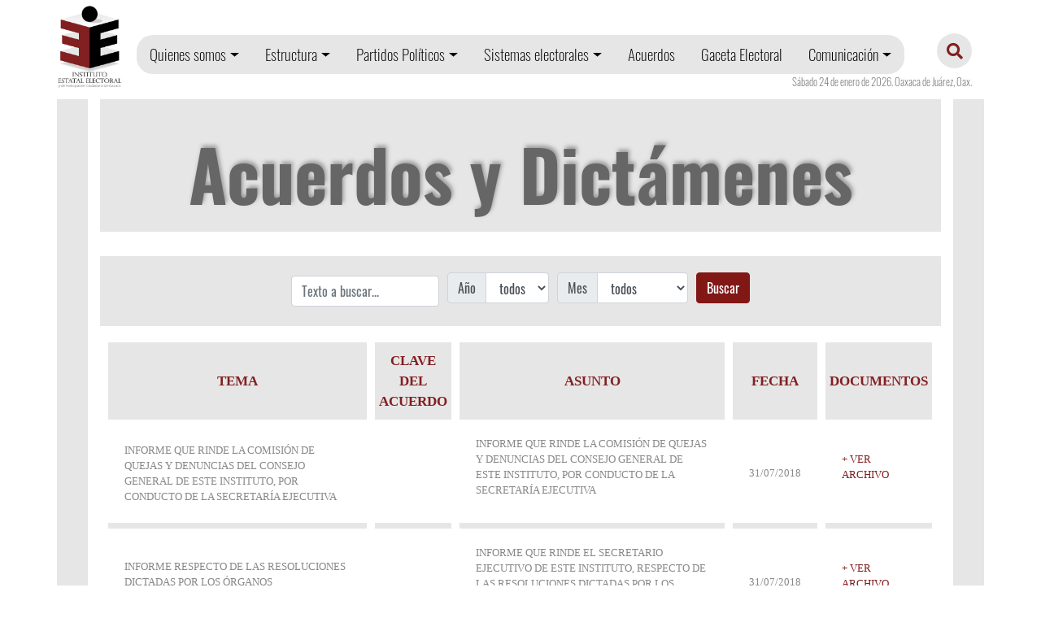

--- FILE ---
content_type: text/html; charset=UTF-8
request_url: https://www.ieepco.org.mx/estrado-electronico/?txt=&year=0&month=0&pag=315
body_size: 86592
content:

<!DOCTYPE html>
<html lang="es-MX">

<head>

    <script async src="https://www.googletagmanager.com/gtag/js?id=G-PDBGXC3SQV"></script>
    <script>
        window.dataLayer = window.dataLayer || [];

        function gtag() {
            dataLayer.push(arguments);
        }
        gtag('js', new Date());
        gtag('config', 'G-PDBGXC3SQV');
    </script>

    <meta charset="utf-8" />
    <meta http-equiv="content-type" content="text/html;charset=UTF-8" />
    <meta http-equiv="X-UA-Compatible" content="IE=edge" />
    <title>IEEPCO</title>
    <meta name="description" content="El Instituto Estatal Electoral y de Participación Ciudadana de Oaxaca, es un organismo público, autónomo, responsable de organizar, desarrollar y calificar las elecciones, plebiscitos, referendos y revocación del mandato en el Estado.">
    <meta name="keywords" content="IEEPCO">
    <meta name="author" content="IEEPCO">
    <meta property="og:url" content="https://www.ieepco.org.mx/" />
    <meta property="og:type" content="website" />
    <meta property="og:title" content="IEEPCO, Instituto Estatal Electoral y de Participación Ciudadana de Oaxaca." />
    <meta property="og:description" content="El Instituto Estatal Electoral y de Participación Ciudadana de Oaxaca, es un organismo público, autónomo, responsable de organizar, desarrollar y calificar las elecciones, plebiscitos, referendos y revocación del mandato en el Estado." />
    <meta property="og:image" content="https://www.ieepco.org.mx/web/v2020/img/logo-ieepco.png" />
    <meta name="twitter:card" content="summary" />
    <meta name="twitter:site" content="@IEEPCO" />
    <meta name="twitter:title" content="IEEPCO" />
    <meta name="twitter:description" content="El Instituto Estatal Electoral y de Participación Ciudadana de Oaxaca, es un organismo público, autónomo, responsable de organizar, desarrollar y calificar las elecciones, plebiscitos, referendos y revocación del mandato en el Estado." />
    <meta name="twitter:image" content="https://www.ieepco.org.mx/web/v2020/img/logo-ieepco.png" />

    <!----
        <link rel="stylesheet" href="/web/v2020/css/apl.css" media="all" />
         <link rel="stylesheet" href="/web/v2020/css/regresivo22.css" media="all" />
---->

    <link rel="stylesheet" href="https://www.ieepco.org.mx/web/v2020/css/apl.css" media="all" />
    <link rel="stylesheet" href="https://www.ieepco.org.mx/web/v2020/css/regresivo22.css" media="all" />

    <link rel="stylesheet" href="https://www.ieepco.org.mx/web/v2020/css/estilo.css?v=7" media="all" />

    <!---@check ---->
    <link rel="stylesheet" href="https://www.ieepco.org.mx/web/v2020/css/fontello.css" media="all" />
<!-- autoridades electas styles -->
    <link rel="stylesheet" href="https://www.ieepco.org.mx/web/v2020/css/autoridades-electas.css" media="all" />

        <link rel="apple-touch-icon" sizes="57x57" href="https://www.ieepco.org.mx/web/v2020/favicon/apple-icon-57x57.png">
    <link rel="apple-touch-icon" sizes="60x60" href="https://www.ieepco.org.mx/web/v2020/favicon/apple-icon-60x60.png">
    <link rel="apple-touch-icon" sizes="72x72" href="https://www.ieepco.org.mx/web/v2020/favicon/apple-icon-72x72.png">
    <link rel="apple-touch-icon" sizes="76x76" href="https://www.ieepco.org.mx/web/v2020/favicon/apple-icon-76x76.png">
    <link rel="apple-touch-icon" sizes="114x114" href="https://www.ieepco.org.mx/web/v2020/favicon/apple-icon-114x114.png">
    <link rel="apple-touch-icon" sizes="120x120" href="https://www.ieepco.org.mx/web/v2020/favicon/apple-icon-120x120.png">
    <link rel="apple-touch-icon" sizes="144x144" href="https://www.ieepco.org.mx/web/v2020/favicon/apple-icon-144x144.png">
    <link rel="apple-touch-icon" sizes="152x152" href="https://www.ieepco.org.mx/web/v2020/favicon/apple-icon-152x152.png">
    <link rel="apple-touch-icon" sizes="180x180" href="https://www.ieepco.org.mx/web/v2020/favicon/apple-icon-180x180.png">
    <link rel="icon" type="image/png" sizes="192x192" href="https://www.ieepco.org.mx/web/v2020/favicon/android-icon-192x192.png">
    <link rel="icon" type="image/png" sizes="32x32" href="https://www.ieepco.org.mx/web/v2020/favicon/favicon-32x32.png">
    <link rel="icon" type="image/png" sizes="96x96" href="https://www.ieepco.org.mx/web/v2020/favicon/favicon-96x96.png">
    <link rel="icon" type="image/png" sizes="16x16" href="https://www.ieepco.org.mx/web/v2020/favicon/favicon-16x16.png">
    <link rel="manifest" href="https://www.ieepco.org.mx/web/v2020/favicon//manifest.json">
    <meta name="msapplication-TileColor" content="#ffffff">
    <meta name="msapplication-TileImage" content="https://www.ieepco.org.mx/web/v2020/favicon/ms-icon-144x144.png">
    <meta name="theme-color" content="#ffffff">
    <meta name="facebook-domain-verification" content="wc00fja5q3qf52o87s8xsxugus5lqe" />
</head>

<body>
    <div id="fb-root"></div>
    <script>
        (function(d, s, id) {
            var js, fjs = d.getElementsByTagName(s)[0];
            if (d.getElementById(id)) return;
            js = d.createElement(s);
            js.id = id;
            js.src = "//connect.facebook.net/es_LA/sdk.js#xfbml=1&version=v2.7";
            fjs.parentNode.insertBefore(js, fjs);
        }(document, 'script', 'facebook-jssdk'));
    </script>

    <!--CREAR UN SCRIPT PARA RELOJ REGRESIVO -->
<!--     <script type="text/javascript">
       const calTiem = deadline => {
         let now = new Date(),
             remainTime = (new Date(deadline) - now + 1000) / 1000,
             remainSeg = ('0' + Math.floor(remainTime % 60)).slice(-2),
             remainMin = ('0' + Math.floor(remainTime / 60 % 60)).slice(-2),
             remainHor = ('0' + Math.floor(remainTime / 3600 % 24)).slice(-2),
             remainDay = Math.floor(remainTime / (3600 * 24));
         return { remainTime, remainSeg, remainMin, remainHor, remainDay  }
     }
     const fechaRest = (deadline, finalMensaje) => {
         const timerUp = setInterval(() => {
             let t = calTiem(deadline);
             $("#d_jor").html(`${t.remainDay}`);
             $("#h_jor").html(`${t.remainHor}`);
             $("#m_jor").html(`${t.remainMin}`);
             $("#s_jor").html(`${t.remainSeg}`);
             if (t.remainTime <= 1) {
                 clearInterval(timerUp);
                    $(".regresivost").css("display","none");
                }
         }, 1000)
     };
     fechaRest('Jun 02 2024 08:00:00','');//comment if end            
    </script> -->
    <!--FIN APARTADO RELOJ -->

    <header>
        <div class="container">
            <div class="row">
                <div class="col-1 pl-0 pr-0">
                    <a href="https://www.ieepco.org.mx/" class="encLogo"><img src="https://www.ieepco.org.mx/web/v2020/img/logo-ieepco.jpg" alt="IEEPCO" /></a>
                </div>
                <div class="col-10 pl-0 pr-0">

                    <!-----reloj regr--->
                  <!--   <div class="regresivost">
                        <div id="f">Faltan</div>
                        <div id="dhms"><span id="d_jor"></span> Días</div>
                        <div id="dhms"><span id="h_jor"></span> Horas</div>
                        <div id="dhms"><span id="m_jor"></span> Minutos</div>
                        <div id="dhms"><span id="s_jor"></span> Segundos</div>
                        <div id="ed">Para La Jornada Electoral 2024</div>
                        <hr>
                    </div>    -->                 
                    <!-----fin reloj regr--->


                    <!-- <div style="position: absolute;width:100%;font-family:sans-serif; font-style: italic; text-align: center; font-size: 9pt;">En proceso de actualización...</div> -->
                    <nav class="navbar navbar-expand navbar-ieepco bg-ieepco">

                        <div class="collapse navbar-collapse" id="navbarSupportedContent">
                            <ul class="navbar-nav justify-content-center">
                                <li class="nav-item dropdown">
                                    <a class="nav-link dropdown-toggle prim" href="#" id="navbarDropdown" role="button" data-toggle="dropdown" aria-haspopup="true" aria-expanded="false">Quienes somos</a>
                                    <div class="dropdown-menu" aria-labelledby="navbarDropdown">
                                        <a href="https://www.ieepco.org.mx/quienes-somos" class="dropdown-item">IEEPCO</a><a href="https://www.ieepco.org.mx/historia" class="dropdown-item">Historia</a><a href="https://www.ieepco.org.mx/directorio" class="dropdown-item">Directorio</a><a href="https://www.ieepco.org.mx/marco-juridico" class="dropdown-item">Marco jurídico</a>					<a href="https://www.ieepco.org.mx/documentos/DISCIPLINA%20FINANCIERA/disc_financieraV3.html" target="_blank" class="dropdown-item">Información Financiera</a>
                                    </div>
                                </li>

                                <li class="nav-item dropdown">
                                    <a class="nav-link dropdown-toggle" href="#" id="navbarDropdown" role="button" data-toggle="dropdown" aria-haspopup="true" aria-expanded="false">Estructura</a>
                                    <div class="dropdown-menu dropdown-menu-right" aria-labelledby="navbarDropdown">
                                        <a href="https://www.ieepco.org.mx/consejo-general" class="dropdown-item">Consejo General</a>
                                        <a href="https://www.ieepco.org.mx/comisiones" class="dropdown-item">Comisiones</a>
                                        <a href="https://www.ieepco.org.mx/secretaria-ejecutiva" class="dropdown-item">Secretaria Ejecutiva</a>
                                        <a href="https://www.ieepco.org.mx/junta-general-ejecutiva" class="dropdown-item">Junta General Ejecutiva</a>
                                        <a href="https://www.ieepco.org.mx/direcciones" class="dropdown-item">Direcciones</a>
					<a href="https://www.ieepco.org.mx/contraloria" class="dropdown-item">Contraloría</a>
<a href="https://www.ieepco.org.mx/comite-de-adquisiciones" class="dropdown-item">Comité de Adquisiciones</a>
<a href="https://www.ieepco.org.mx/grupo-interdisciplinario" class="dropdown-item">Grupo Interdisciplinario</a>
                                    </div>
                                </li>

                                <li class="nav-item dropdown">
                                    <a class="nav-link dropdown-toggle" href="#" id="navbarDropdown" role="button" data-toggle="dropdown" aria-haspopup="true" aria-expanded="false">Partidos Políticos</a>
                                    <div class="dropdown-menu dropdown-menu-right" aria-labelledby="navbarDropdown">
                                        <a href="https://www.ieepco.org.mx/partidos-politicos/pan" class="dropdown-item"><img src="https://www.ieepco.org.mx/archivos/partidos-politicos/pan_ico.gif">&nbsp;&nbsp;PAN</a><a href="https://www.ieepco.org.mx/partidos-politicos/pri" class="dropdown-item"><img src="https://www.ieepco.org.mx/archivos/partidos-politicos/pri_ico.png">&nbsp;&nbsp;PRI</a><a href="https://www.ieepco.org.mx/partidos-politicos/pt" class="dropdown-item"><img src="https://www.ieepco.org.mx/archivos/partidos-politicos/pt_ico.png">&nbsp;&nbsp;PT</a><a href="https://www.ieepco.org.mx/partidos-politicos/pvem" class="dropdown-item"><img src="https://www.ieepco.org.mx/archivos/partidos-politicos/pvem_ico.png">&nbsp;&nbsp;PVEM</a><a href="https://www.ieepco.org.mx/partidos-politicos/mc" class="dropdown-item"><img src="https://www.ieepco.org.mx/archivos/partidos-politicos/movimiento-ciudadano_ico.jpg">&nbsp;&nbsp;MC</a><a href="https://www.ieepco.org.mx/partidos-politicos/morena" class="dropdown-item"><img src="https://www.ieepco.org.mx/archivos/partidos-politicos/morena_ico.png">&nbsp;&nbsp;MORENA</a><a href="https://www.ieepco.org.mx/partidos-politicos/pnao" class="dropdown-item"><img src="https://www.ieepco.org.mx/archivos/partidos-politicos/panal_ico.png">&nbsp;&nbsp;PNAO</a><a href="https://www.ieepco.org.mx/partidos-politicos/fxo" class="dropdown-item"><img src="https://www.ieepco.org.mx/archivos/partidos-politicos/fxo_ico.png">&nbsp;&nbsp;FXO</a><a href="https://www.ieepco.org.mx/partidos-politicos/prdo" class="dropdown-item"><img src="https://www.ieepco.org.mx/archivos/partidos-politicos/prd-oaxaca_ico.jpg">&nbsp;&nbsp;PRDO</a>                                    </div>
                                </li>

                                <li class="nav-item dropdown">
                                    <a class="nav-link dropdown-toggle" href="#" id="navbarDropdown" role="button" data-toggle="dropdown" aria-haspopup="true" aria-expanded="false">Sistemas electorales</a>
                                    <div class="dropdown-menu dropdown-menu-right" aria-labelledby="navbarDropdown">
                                        <a href="https://www.ieepco.org.mx/proceso-electoral" class="dropdown-item">Partidos Políticos</a>
                                        <a href="https://www.ieepco.org.mx/sistemas-normativos" class="dropdown-item">Sistemas Normativos Indígenas</a>
                                    </div>
                                </li>


                                <li><a href="https://www.ieepco.org.mx/estrado-electronico" class="nav-link">Acuerdos</a></li>
                                <li><a href="https://www.ieepco.org.mx/gaceta-electoral" class="nav-link">Gaceta Electoral</a></li>

                                <li class="nav-item dropdown">
                                    <a class="nav-link dropdown-toggle ult" href="#" id="navbarDropdown" role="button" data-toggle="dropdown" aria-haspopup="true" aria-expanded="false">Comunicación</a>
                                    <div class="dropdown-menu dropdown-menu-right" aria-labelledby="navbarDropdown">
                                        <a href="https://www.ieepco.org.mx/comunicados" class="dropdown-item">Comunicados</a>
                                        <a href="https://www.ieepco.org.mx/galeria" class="dropdown-item">Galería</a>
                                        <a href="https://www.ieepco.org.mx/audio" class="dropdown-item">Audio</a>
                                        <a href="https://www.ieepco.org.mx/video" class="dropdown-item">Video</a>
                                        <a href="https://www.ieepco.org.mx/infografias" class="dropdown-item">Infografías</a>
                                    </div>
                                </li>

                            </ul>
                        </div>
                    </nav>
                </div>
                <div class="col-1">
                    <div class="encDer">
                        <a href="https://www.ieepco.org.mx/buscar" class="encBuscar"><span class="fa fa-search"></span></a>
                    </div>
                </div>
            </div>
            <div class="row">
                <div class="col-12">
                    <div class="encFecha">
                        <script type="text/javascript" src="https://www.ieepco.org.mx/web/v2020/js/fec.js"></script> Oaxaca de Juárez, Oax.
                    </div>
                </div>
            </div>
        </div>
        <div class="container p-2">

        </div>
    </header>
<style>
    .tamSizeMax{
        font-size: 47px !important;
    }
</style>
    <section>
       <div class="container cntGen">
            <div class="cntGen2">
                <a href="https://www.ieepco.org.mx/estrado-electronico/?txt=&year=0&month=0&pag=315"><h1 class="secTit " >Acuerdos y Dictámenes</h1></a>
                <div class="row" style="margin-bottom: 10px">
                    <div class="col-12">
                        <div class="galDest">
                            <div class="row">
                                <div class="col-12 text-center frmBuscar">
                                    <form action="https://www.ieepco.org.mx/estrado-electronico" method="POST">
                                        <div class="form-row align-items-center"> 
                                            <div class="col-auto">
                                                <input type="text" value="" class="form-control" id="txt" name="txt" placeholder="Texto a buscar... " />
                                            </div>

                                            <div class="col-auto">
                                                <div class="input-group mb-2">
                                                    <div class="input-group-prepend"><div class="input-group-text">Año</div></div>
                                                    <select class="form-control" id="year" name="year"><option value="2026">2026</option><option value="2025">2025</option><option value="2024">2024</option><option value="2023">2023</option><option value="2022">2022</option><option value="2021">2021</option><option value="2020">2020</option><option value="2019">2019</option><option value="2018">2018</option><option value="2017">2017</option><option value="2016">2016</option><option value="2015">2015</option><option value="2014">2014</option><option value="2013">2013</option><option value="2012">2012</option><option value="2011">2011</option><option value="0" selected>todos</option>                                                    </select>
                                                </div>
                                            </div>
                                            <div class="col-auto">
                                                <div class="input-group mb-2">
                                                    <div class="input-group-prepend"><div class="input-group-text">Mes</div></div>
                                                    <select class="form-control" id="month" name="month"><option value="01">enero</option><option value="02">febrero</option><option value="03">marzo</option><option value="04">abril</option><option value="05">mayo</option><option value="06">junio</option><option value="07">julio</option><option value="08">agosto</option><option value="09">septiembre</option><option value="10">octubre</option><option value="11">noviembre</option><option value="12">diciembre</option><option value="0" selected>todos</option>                                                    </select>
                                                </div>
                                            </div>
                                            <div class="col-auto">
                                                <button type="submit" class="btn btn-ieepco mb-2">Buscar</button>
                                            </div>
                                        </div>
                                        
                                    </form>
                                </div>
                            </div>
                        </div>
                    </div>
                </div>

                <table class="formatotabla" style="width: 100%;">
                    <thead>
                        <tr>
                            <th>TEMA</th>
                            <th>CLAVE DEL ACUERDO</th>
                            <th>ASUNTO</th>
                            <th>FECHA</th>
                            <th>DOCUMENTOS</th>
                        </tr>
                    </thead>
                    <tbody>
                        <tr>
            <td>INFORME QUE RINDE LA COMISIÓN DE QUEJAS Y DENUNCIAS DEL CONSEJO GENERAL DE ESTE INSTITUTO, POR CONDUCTO DE LA SECRETARÍA EJECUTIVA</td>
            <td></td>
            <td><p>INFORME QUE RINDE LA COMISI&Oacute;N DE QUEJAS Y DENUNCIAS DEL CONSEJO GENERAL DE ESTE INSTITUTO, POR CONDUCTO DE LA SECRETAR&Iacute;A EJECUTIVA</p>
</td>
            <td>31/07/2018</td>
            <td><p><a href="/archivos/acuerdos/2018/03%20INFORME%2030072018.xlsx" target="_blank">+ VER ARCHIVO</a></p>
</td>
        </tr><tr>
            <td>INFORME RESPECTO DE LAS RESOLUCIONES DICTADAS POR LOS ÓRGANOS JURISDICCIONALES EN LA MATERIA</td>
            <td></td>
            <td><p>INFORME QUE RINDE EL SECRETARIO EJECUTIVO DE ESTE INSTITUTO, RESPECTO DE LAS RESOLUCIONES DICTADAS POR LOS &Oacute;RGANOS JURISDICCIONALES EN LA MATERIA</p>
</td>
            <td>31/07/2018</td>
            <td><p><a href="/archivos/acuerdos/2018/INFORME%20RESOLUCIONES%2031%20DE%20JUNIO.pdf" target="_blank">+ VER ARCHIVO</a></p>
</td>
        </tr><tr>
            <td>ACTA SESIÓN EXTRAORDINARIA DEL DIECINUEVE DE JULIO</td>
            <td></td>
            <td><p>ACTA SESI&Oacute;N EXTRAORDINARIA DEL DIECINUEVE DE JULIO</p>
</td>
            <td>31/07/2018</td>
            <td><p><a href="/archivos/acuerdos/2018/ACTA%20SESI%C3%93N%20%20EXTRAORDINARIA%2019%20JULIO%202018.pdf" target="_blank">+ VER ARCHIVO</a></p>
</td>
        </tr><tr>
            <td>ACTA SESIÓN ESPECIAL DEL OCHO DE JULIO</td>
            <td></td>
            <td><p>ACTA SESI&Oacute;N ESPECIAL DEL OCHO DE JULIO</p>
</td>
            <td>31/07/2018</td>
            <td><p><a href="/archivos/acuerdos/2018/ACTA%20SES%20ESPECIAL%208%20JULIO%202018.pdf" target="_blank">+ VER ARCHIVO</a></p>
</td>
        </tr><tr>
            <td>ACTA SESIÓN PERMANENTE DEL CINCO DE JULIO</td>
            <td></td>
            <td><p>ACTA SESI&Oacute;N PERMANENTE DEL CINCO DE JULIO</p>
</td>
            <td>31/07/2018</td>
            <td><p><a href="/archivos/acuerdos/2018/ACTA%20SESI%C3%93N%20PERMANENTE%205%20JULIO%202018.pdf" target="_blank">+ VER ARCHIVO</a></p>
</td>
        </tr><tr>
            <td>ACTA SESIÓN PERMANENTE DEL CUATRO DE JULIO</td>
            <td></td>
            <td><p>ACTA SESI&Oacute;N PERMANENTE DEL CUATRO DE JULIO</p>
</td>
            <td>31/07/2018</td>
            <td><p><a href="/archivos/acuerdos/2018/ACTA%20SESION%20PERMANENTE%204%20JULIO%202018.pdf" target="_blank">+ VER ARCHIVO</a></p>
</td>
        </tr><tr>
            <td>ACTA SESIÓN PERMANENTE DEL PRIMERO DE JULIO</td>
            <td></td>
            <td><p>ACTA SESI&Oacute;N PERMANENTE DEL PRIMERO DE JULIO</p>
</td>
            <td>31/07/2018</td>
            <td><p><a href="/archivos/acuerdos/2018/ACTA%20SESI%C3%93N%20PERMANENTE%201%20JULIO%202018.pdf" target="_blank">+ VER ARCHIVO</a></p>
</td>
        </tr><tr>
            <td>ACTA SESIÓN EXTRAORDINARIA DEL TREINTA DE JUNIO</td>
            <td></td>
            <td><p>ACTA SESI&Oacute;N EXTRAORDINARIA DEL TREINTA DE JUNIO</p>
</td>
            <td>31/07/2018</td>
            <td><p><a href="/archivos/acuerdos/2018/ACTA%20EXTRAORDINARIA30%20JUNIO.pdf" target="_blank">+ VER ARCHIVO</a></p>
</td>
        </tr><tr>
            <td>ACTA SESIÓN ORDINARIA DEL TREINTA DE JUNIO</td>
            <td></td>
            <td><p>ACTA SESI&Oacute;N ORDINARIA DEL TREINTA&nbsp;DE JUNIO</p>
</td>
            <td>31/07/2018</td>
            <td><p><a href="/archivos/acuerdos/2018/ACTA%2030%20DE%20JUNIO.pdf" target="_blank">+ VER ARCHIVO</a></p>
</td>
        </tr><tr>
            <td>PROCEDIMIENTO DE LIQUIDACIÓN DE LOS PARTIDOS POLÍTICOS LOCALES QUE NO OBTUVIERON EL PORCENTAJE MÍNIMO DE VOTACIÓN PARA MANTENER SU REGISTRO EN EL PROCESO ELECTORAL ORDINARIO 2017-2018</td>
            <td>IEEPCO-CG-71/2018</td>
            <td><p>POR EL QUE SE INICIA EL PROCEDIMIENTO DE LIQUIDACI&Oacute;N DE LOS PARTIDOS POL&Iacute;TICOS LOCALES QUE NO OBTUVIERON EL PORCENTAJE M&Iacute;NIMO DE VOTACI&Oacute;N PARA MANTENER SU REGISTRO EN EL PROCESO ELECTORAL ORDINARIO 2017-2018.</p>
</td>
            <td>19/07/2018</td>
            <td><p><a href="/archivos/acuerdos/2018/IEEPCOCG712018.pdf" target="_blank">+ VER ARCHIVO</a></p>
</td>
        </tr>                    </tbody>
                </table>
                <div class="paginador">Páginas: <a class="numPags" href="https://www.ieepco.org.mx/estrado-electronico/?txt=&amp;year=0&amp;month=0&amp;pag=1">1</a> <a class="numPags" href="https://www.ieepco.org.mx/estrado-electronico/?txt=&amp;year=0&amp;month=0&amp;pag=2">2</a> <a class="numPags" href="https://www.ieepco.org.mx/estrado-electronico/?txt=&amp;year=0&amp;month=0&amp;pag=3">3</a> <a class="numPags" href="https://www.ieepco.org.mx/estrado-electronico/?txt=&amp;year=0&amp;month=0&amp;pag=4">4</a> <a class="numPags" href="https://www.ieepco.org.mx/estrado-electronico/?txt=&amp;year=0&amp;month=0&amp;pag=5">5</a> <a class="numPags" href="https://www.ieepco.org.mx/estrado-electronico/?txt=&amp;year=0&amp;month=0&amp;pag=6">6</a> <a class="numPags" href="https://www.ieepco.org.mx/estrado-electronico/?txt=&amp;year=0&amp;month=0&amp;pag=7">7</a> <a class="numPags" href="https://www.ieepco.org.mx/estrado-electronico/?txt=&amp;year=0&amp;month=0&amp;pag=8">8</a> <a class="numPags" href="https://www.ieepco.org.mx/estrado-electronico/?txt=&amp;year=0&amp;month=0&amp;pag=9">9</a> <a class="numPags" href="https://www.ieepco.org.mx/estrado-electronico/?txt=&amp;year=0&amp;month=0&amp;pag=10">10</a> <a class="numPags" href="https://www.ieepco.org.mx/estrado-electronico/?txt=&amp;year=0&amp;month=0&amp;pag=11">11</a> <a class="numPags" href="https://www.ieepco.org.mx/estrado-electronico/?txt=&amp;year=0&amp;month=0&amp;pag=12">12</a> <a class="numPags" href="https://www.ieepco.org.mx/estrado-electronico/?txt=&amp;year=0&amp;month=0&amp;pag=13">13</a> <a class="numPags" href="https://www.ieepco.org.mx/estrado-electronico/?txt=&amp;year=0&amp;month=0&amp;pag=14">14</a> <a class="numPags" href="https://www.ieepco.org.mx/estrado-electronico/?txt=&amp;year=0&amp;month=0&amp;pag=15">15</a> <a class="numPags" href="https://www.ieepco.org.mx/estrado-electronico/?txt=&amp;year=0&amp;month=0&amp;pag=16">16</a> <a class="numPags" href="https://www.ieepco.org.mx/estrado-electronico/?txt=&amp;year=0&amp;month=0&amp;pag=17">17</a> <a class="numPags" href="https://www.ieepco.org.mx/estrado-electronico/?txt=&amp;year=0&amp;month=0&amp;pag=18">18</a> <a class="numPags" href="https://www.ieepco.org.mx/estrado-electronico/?txt=&amp;year=0&amp;month=0&amp;pag=19">19</a> <a class="numPags" href="https://www.ieepco.org.mx/estrado-electronico/?txt=&amp;year=0&amp;month=0&amp;pag=20">20</a> <a class="numPags" href="https://www.ieepco.org.mx/estrado-electronico/?txt=&amp;year=0&amp;month=0&amp;pag=21">21</a> <a class="numPags" href="https://www.ieepco.org.mx/estrado-electronico/?txt=&amp;year=0&amp;month=0&amp;pag=22">22</a> <a class="numPags" href="https://www.ieepco.org.mx/estrado-electronico/?txt=&amp;year=0&amp;month=0&amp;pag=23">23</a> <a class="numPags" href="https://www.ieepco.org.mx/estrado-electronico/?txt=&amp;year=0&amp;month=0&amp;pag=24">24</a> <a class="numPags" href="https://www.ieepco.org.mx/estrado-electronico/?txt=&amp;year=0&amp;month=0&amp;pag=25">25</a> <a class="numPags" href="https://www.ieepco.org.mx/estrado-electronico/?txt=&amp;year=0&amp;month=0&amp;pag=26">26</a> <a class="numPags" href="https://www.ieepco.org.mx/estrado-electronico/?txt=&amp;year=0&amp;month=0&amp;pag=27">27</a> <a class="numPags" href="https://www.ieepco.org.mx/estrado-electronico/?txt=&amp;year=0&amp;month=0&amp;pag=28">28</a> <a class="numPags" href="https://www.ieepco.org.mx/estrado-electronico/?txt=&amp;year=0&amp;month=0&amp;pag=29">29</a> <a class="numPags" href="https://www.ieepco.org.mx/estrado-electronico/?txt=&amp;year=0&amp;month=0&amp;pag=30">30</a> <a class="numPags" href="https://www.ieepco.org.mx/estrado-electronico/?txt=&amp;year=0&amp;month=0&amp;pag=31">31</a> <a class="numPags" href="https://www.ieepco.org.mx/estrado-electronico/?txt=&amp;year=0&amp;month=0&amp;pag=32">32</a> <a class="numPags" href="https://www.ieepco.org.mx/estrado-electronico/?txt=&amp;year=0&amp;month=0&amp;pag=33">33</a> <a class="numPags" href="https://www.ieepco.org.mx/estrado-electronico/?txt=&amp;year=0&amp;month=0&amp;pag=34">34</a> <a class="numPags" href="https://www.ieepco.org.mx/estrado-electronico/?txt=&amp;year=0&amp;month=0&amp;pag=35">35</a> <a class="numPags" href="https://www.ieepco.org.mx/estrado-electronico/?txt=&amp;year=0&amp;month=0&amp;pag=36">36</a> <a class="numPags" href="https://www.ieepco.org.mx/estrado-electronico/?txt=&amp;year=0&amp;month=0&amp;pag=37">37</a> <a class="numPags" href="https://www.ieepco.org.mx/estrado-electronico/?txt=&amp;year=0&amp;month=0&amp;pag=38">38</a> <a class="numPags" href="https://www.ieepco.org.mx/estrado-electronico/?txt=&amp;year=0&amp;month=0&amp;pag=39">39</a> <a class="numPags" href="https://www.ieepco.org.mx/estrado-electronico/?txt=&amp;year=0&amp;month=0&amp;pag=40">40</a> <a class="numPags" href="https://www.ieepco.org.mx/estrado-electronico/?txt=&amp;year=0&amp;month=0&amp;pag=41">41</a> <a class="numPags" href="https://www.ieepco.org.mx/estrado-electronico/?txt=&amp;year=0&amp;month=0&amp;pag=42">42</a> <a class="numPags" href="https://www.ieepco.org.mx/estrado-electronico/?txt=&amp;year=0&amp;month=0&amp;pag=43">43</a> <a class="numPags" href="https://www.ieepco.org.mx/estrado-electronico/?txt=&amp;year=0&amp;month=0&amp;pag=44">44</a> <a class="numPags" href="https://www.ieepco.org.mx/estrado-electronico/?txt=&amp;year=0&amp;month=0&amp;pag=45">45</a> <a class="numPags" href="https://www.ieepco.org.mx/estrado-electronico/?txt=&amp;year=0&amp;month=0&amp;pag=46">46</a> <a class="numPags" href="https://www.ieepco.org.mx/estrado-electronico/?txt=&amp;year=0&amp;month=0&amp;pag=47">47</a> <a class="numPags" href="https://www.ieepco.org.mx/estrado-electronico/?txt=&amp;year=0&amp;month=0&amp;pag=48">48</a> <a class="numPags" href="https://www.ieepco.org.mx/estrado-electronico/?txt=&amp;year=0&amp;month=0&amp;pag=49">49</a> <a class="numPags" href="https://www.ieepco.org.mx/estrado-electronico/?txt=&amp;year=0&amp;month=0&amp;pag=50">50</a> <a class="numPags" href="https://www.ieepco.org.mx/estrado-electronico/?txt=&amp;year=0&amp;month=0&amp;pag=51">51</a> <a class="numPags" href="https://www.ieepco.org.mx/estrado-electronico/?txt=&amp;year=0&amp;month=0&amp;pag=52">52</a> <a class="numPags" href="https://www.ieepco.org.mx/estrado-electronico/?txt=&amp;year=0&amp;month=0&amp;pag=53">53</a> <a class="numPags" href="https://www.ieepco.org.mx/estrado-electronico/?txt=&amp;year=0&amp;month=0&amp;pag=54">54</a> <a class="numPags" href="https://www.ieepco.org.mx/estrado-electronico/?txt=&amp;year=0&amp;month=0&amp;pag=55">55</a> <a class="numPags" href="https://www.ieepco.org.mx/estrado-electronico/?txt=&amp;year=0&amp;month=0&amp;pag=56">56</a> <a class="numPags" href="https://www.ieepco.org.mx/estrado-electronico/?txt=&amp;year=0&amp;month=0&amp;pag=57">57</a> <a class="numPags" href="https://www.ieepco.org.mx/estrado-electronico/?txt=&amp;year=0&amp;month=0&amp;pag=58">58</a> <a class="numPags" href="https://www.ieepco.org.mx/estrado-electronico/?txt=&amp;year=0&amp;month=0&amp;pag=59">59</a> <a class="numPags" href="https://www.ieepco.org.mx/estrado-electronico/?txt=&amp;year=0&amp;month=0&amp;pag=60">60</a> <a class="numPags" href="https://www.ieepco.org.mx/estrado-electronico/?txt=&amp;year=0&amp;month=0&amp;pag=61">61</a> <a class="numPags" href="https://www.ieepco.org.mx/estrado-electronico/?txt=&amp;year=0&amp;month=0&amp;pag=62">62</a> <a class="numPags" href="https://www.ieepco.org.mx/estrado-electronico/?txt=&amp;year=0&amp;month=0&amp;pag=63">63</a> <a class="numPags" href="https://www.ieepco.org.mx/estrado-electronico/?txt=&amp;year=0&amp;month=0&amp;pag=64">64</a> <a class="numPags" href="https://www.ieepco.org.mx/estrado-electronico/?txt=&amp;year=0&amp;month=0&amp;pag=65">65</a> <a class="numPags" href="https://www.ieepco.org.mx/estrado-electronico/?txt=&amp;year=0&amp;month=0&amp;pag=66">66</a> <a class="numPags" href="https://www.ieepco.org.mx/estrado-electronico/?txt=&amp;year=0&amp;month=0&amp;pag=67">67</a> <a class="numPags" href="https://www.ieepco.org.mx/estrado-electronico/?txt=&amp;year=0&amp;month=0&amp;pag=68">68</a> <a class="numPags" href="https://www.ieepco.org.mx/estrado-electronico/?txt=&amp;year=0&amp;month=0&amp;pag=69">69</a> <a class="numPags" href="https://www.ieepco.org.mx/estrado-electronico/?txt=&amp;year=0&amp;month=0&amp;pag=70">70</a> <a class="numPags" href="https://www.ieepco.org.mx/estrado-electronico/?txt=&amp;year=0&amp;month=0&amp;pag=71">71</a> <a class="numPags" href="https://www.ieepco.org.mx/estrado-electronico/?txt=&amp;year=0&amp;month=0&amp;pag=72">72</a> <a class="numPags" href="https://www.ieepco.org.mx/estrado-electronico/?txt=&amp;year=0&amp;month=0&amp;pag=73">73</a> <a class="numPags" href="https://www.ieepco.org.mx/estrado-electronico/?txt=&amp;year=0&amp;month=0&amp;pag=74">74</a> <a class="numPags" href="https://www.ieepco.org.mx/estrado-electronico/?txt=&amp;year=0&amp;month=0&amp;pag=75">75</a> <a class="numPags" href="https://www.ieepco.org.mx/estrado-electronico/?txt=&amp;year=0&amp;month=0&amp;pag=76">76</a> <a class="numPags" href="https://www.ieepco.org.mx/estrado-electronico/?txt=&amp;year=0&amp;month=0&amp;pag=77">77</a> <a class="numPags" href="https://www.ieepco.org.mx/estrado-electronico/?txt=&amp;year=0&amp;month=0&amp;pag=78">78</a> <a class="numPags" href="https://www.ieepco.org.mx/estrado-electronico/?txt=&amp;year=0&amp;month=0&amp;pag=79">79</a> <a class="numPags" href="https://www.ieepco.org.mx/estrado-electronico/?txt=&amp;year=0&amp;month=0&amp;pag=80">80</a> <a class="numPags" href="https://www.ieepco.org.mx/estrado-electronico/?txt=&amp;year=0&amp;month=0&amp;pag=81">81</a> <a class="numPags" href="https://www.ieepco.org.mx/estrado-electronico/?txt=&amp;year=0&amp;month=0&amp;pag=82">82</a> <a class="numPags" href="https://www.ieepco.org.mx/estrado-electronico/?txt=&amp;year=0&amp;month=0&amp;pag=83">83</a> <a class="numPags" href="https://www.ieepco.org.mx/estrado-electronico/?txt=&amp;year=0&amp;month=0&amp;pag=84">84</a> <a class="numPags" href="https://www.ieepco.org.mx/estrado-electronico/?txt=&amp;year=0&amp;month=0&amp;pag=85">85</a> <a class="numPags" href="https://www.ieepco.org.mx/estrado-electronico/?txt=&amp;year=0&amp;month=0&amp;pag=86">86</a> <a class="numPags" href="https://www.ieepco.org.mx/estrado-electronico/?txt=&amp;year=0&amp;month=0&amp;pag=87">87</a> <a class="numPags" href="https://www.ieepco.org.mx/estrado-electronico/?txt=&amp;year=0&amp;month=0&amp;pag=88">88</a> <a class="numPags" href="https://www.ieepco.org.mx/estrado-electronico/?txt=&amp;year=0&amp;month=0&amp;pag=89">89</a> <a class="numPags" href="https://www.ieepco.org.mx/estrado-electronico/?txt=&amp;year=0&amp;month=0&amp;pag=90">90</a> <a class="numPags" href="https://www.ieepco.org.mx/estrado-electronico/?txt=&amp;year=0&amp;month=0&amp;pag=91">91</a> <a class="numPags" href="https://www.ieepco.org.mx/estrado-electronico/?txt=&amp;year=0&amp;month=0&amp;pag=92">92</a> <a class="numPags" href="https://www.ieepco.org.mx/estrado-electronico/?txt=&amp;year=0&amp;month=0&amp;pag=93">93</a> <a class="numPags" href="https://www.ieepco.org.mx/estrado-electronico/?txt=&amp;year=0&amp;month=0&amp;pag=94">94</a> <a class="numPags" href="https://www.ieepco.org.mx/estrado-electronico/?txt=&amp;year=0&amp;month=0&amp;pag=95">95</a> <a class="numPags" href="https://www.ieepco.org.mx/estrado-electronico/?txt=&amp;year=0&amp;month=0&amp;pag=96">96</a> <a class="numPags" href="https://www.ieepco.org.mx/estrado-electronico/?txt=&amp;year=0&amp;month=0&amp;pag=97">97</a> <a class="numPags" href="https://www.ieepco.org.mx/estrado-electronico/?txt=&amp;year=0&amp;month=0&amp;pag=98">98</a> <a class="numPags" href="https://www.ieepco.org.mx/estrado-electronico/?txt=&amp;year=0&amp;month=0&amp;pag=99">99</a> <a class="numPags" href="https://www.ieepco.org.mx/estrado-electronico/?txt=&amp;year=0&amp;month=0&amp;pag=100">100</a> <a class="numPags" href="https://www.ieepco.org.mx/estrado-electronico/?txt=&amp;year=0&amp;month=0&amp;pag=101">101</a> <a class="numPags" href="https://www.ieepco.org.mx/estrado-electronico/?txt=&amp;year=0&amp;month=0&amp;pag=102">102</a> <a class="numPags" href="https://www.ieepco.org.mx/estrado-electronico/?txt=&amp;year=0&amp;month=0&amp;pag=103">103</a> <a class="numPags" href="https://www.ieepco.org.mx/estrado-electronico/?txt=&amp;year=0&amp;month=0&amp;pag=104">104</a> <a class="numPags" href="https://www.ieepco.org.mx/estrado-electronico/?txt=&amp;year=0&amp;month=0&amp;pag=105">105</a> <a class="numPags" href="https://www.ieepco.org.mx/estrado-electronico/?txt=&amp;year=0&amp;month=0&amp;pag=106">106</a> <a class="numPags" href="https://www.ieepco.org.mx/estrado-electronico/?txt=&amp;year=0&amp;month=0&amp;pag=107">107</a> <a class="numPags" href="https://www.ieepco.org.mx/estrado-electronico/?txt=&amp;year=0&amp;month=0&amp;pag=108">108</a> <a class="numPags" href="https://www.ieepco.org.mx/estrado-electronico/?txt=&amp;year=0&amp;month=0&amp;pag=109">109</a> <a class="numPags" href="https://www.ieepco.org.mx/estrado-electronico/?txt=&amp;year=0&amp;month=0&amp;pag=110">110</a> <a class="numPags" href="https://www.ieepco.org.mx/estrado-electronico/?txt=&amp;year=0&amp;month=0&amp;pag=111">111</a> <a class="numPags" href="https://www.ieepco.org.mx/estrado-electronico/?txt=&amp;year=0&amp;month=0&amp;pag=112">112</a> <a class="numPags" href="https://www.ieepco.org.mx/estrado-electronico/?txt=&amp;year=0&amp;month=0&amp;pag=113">113</a> <a class="numPags" href="https://www.ieepco.org.mx/estrado-electronico/?txt=&amp;year=0&amp;month=0&amp;pag=114">114</a> <a class="numPags" href="https://www.ieepco.org.mx/estrado-electronico/?txt=&amp;year=0&amp;month=0&amp;pag=115">115</a> <a class="numPags" href="https://www.ieepco.org.mx/estrado-electronico/?txt=&amp;year=0&amp;month=0&amp;pag=116">116</a> <a class="numPags" href="https://www.ieepco.org.mx/estrado-electronico/?txt=&amp;year=0&amp;month=0&amp;pag=117">117</a> <a class="numPags" href="https://www.ieepco.org.mx/estrado-electronico/?txt=&amp;year=0&amp;month=0&amp;pag=118">118</a> <a class="numPags" href="https://www.ieepco.org.mx/estrado-electronico/?txt=&amp;year=0&amp;month=0&amp;pag=119">119</a> <a class="numPags" href="https://www.ieepco.org.mx/estrado-electronico/?txt=&amp;year=0&amp;month=0&amp;pag=120">120</a> <a class="numPags" href="https://www.ieepco.org.mx/estrado-electronico/?txt=&amp;year=0&amp;month=0&amp;pag=121">121</a> <a class="numPags" href="https://www.ieepco.org.mx/estrado-electronico/?txt=&amp;year=0&amp;month=0&amp;pag=122">122</a> <a class="numPags" href="https://www.ieepco.org.mx/estrado-electronico/?txt=&amp;year=0&amp;month=0&amp;pag=123">123</a> <a class="numPags" href="https://www.ieepco.org.mx/estrado-electronico/?txt=&amp;year=0&amp;month=0&amp;pag=124">124</a> <a class="numPags" href="https://www.ieepco.org.mx/estrado-electronico/?txt=&amp;year=0&amp;month=0&amp;pag=125">125</a> <a class="numPags" href="https://www.ieepco.org.mx/estrado-electronico/?txt=&amp;year=0&amp;month=0&amp;pag=126">126</a> <a class="numPags" href="https://www.ieepco.org.mx/estrado-electronico/?txt=&amp;year=0&amp;month=0&amp;pag=127">127</a> <a class="numPags" href="https://www.ieepco.org.mx/estrado-electronico/?txt=&amp;year=0&amp;month=0&amp;pag=128">128</a> <a class="numPags" href="https://www.ieepco.org.mx/estrado-electronico/?txt=&amp;year=0&amp;month=0&amp;pag=129">129</a> <a class="numPags" href="https://www.ieepco.org.mx/estrado-electronico/?txt=&amp;year=0&amp;month=0&amp;pag=130">130</a> <a class="numPags" href="https://www.ieepco.org.mx/estrado-electronico/?txt=&amp;year=0&amp;month=0&amp;pag=131">131</a> <a class="numPags" href="https://www.ieepco.org.mx/estrado-electronico/?txt=&amp;year=0&amp;month=0&amp;pag=132">132</a> <a class="numPags" href="https://www.ieepco.org.mx/estrado-electronico/?txt=&amp;year=0&amp;month=0&amp;pag=133">133</a> <a class="numPags" href="https://www.ieepco.org.mx/estrado-electronico/?txt=&amp;year=0&amp;month=0&amp;pag=134">134</a> <a class="numPags" href="https://www.ieepco.org.mx/estrado-electronico/?txt=&amp;year=0&amp;month=0&amp;pag=135">135</a> <a class="numPags" href="https://www.ieepco.org.mx/estrado-electronico/?txt=&amp;year=0&amp;month=0&amp;pag=136">136</a> <a class="numPags" href="https://www.ieepco.org.mx/estrado-electronico/?txt=&amp;year=0&amp;month=0&amp;pag=137">137</a> <a class="numPags" href="https://www.ieepco.org.mx/estrado-electronico/?txt=&amp;year=0&amp;month=0&amp;pag=138">138</a> <a class="numPags" href="https://www.ieepco.org.mx/estrado-electronico/?txt=&amp;year=0&amp;month=0&amp;pag=139">139</a> <a class="numPags" href="https://www.ieepco.org.mx/estrado-electronico/?txt=&amp;year=0&amp;month=0&amp;pag=140">140</a> <a class="numPags" href="https://www.ieepco.org.mx/estrado-electronico/?txt=&amp;year=0&amp;month=0&amp;pag=141">141</a> <a class="numPags" href="https://www.ieepco.org.mx/estrado-electronico/?txt=&amp;year=0&amp;month=0&amp;pag=142">142</a> <a class="numPags" href="https://www.ieepco.org.mx/estrado-electronico/?txt=&amp;year=0&amp;month=0&amp;pag=143">143</a> <a class="numPags" href="https://www.ieepco.org.mx/estrado-electronico/?txt=&amp;year=0&amp;month=0&amp;pag=144">144</a> <a class="numPags" href="https://www.ieepco.org.mx/estrado-electronico/?txt=&amp;year=0&amp;month=0&amp;pag=145">145</a> <a class="numPags" href="https://www.ieepco.org.mx/estrado-electronico/?txt=&amp;year=0&amp;month=0&amp;pag=146">146</a> <a class="numPags" href="https://www.ieepco.org.mx/estrado-electronico/?txt=&amp;year=0&amp;month=0&amp;pag=147">147</a> <a class="numPags" href="https://www.ieepco.org.mx/estrado-electronico/?txt=&amp;year=0&amp;month=0&amp;pag=148">148</a> <a class="numPags" href="https://www.ieepco.org.mx/estrado-electronico/?txt=&amp;year=0&amp;month=0&amp;pag=149">149</a> <a class="numPags" href="https://www.ieepco.org.mx/estrado-electronico/?txt=&amp;year=0&amp;month=0&amp;pag=150">150</a> <a class="numPags" href="https://www.ieepco.org.mx/estrado-electronico/?txt=&amp;year=0&amp;month=0&amp;pag=151">151</a> <a class="numPags" href="https://www.ieepco.org.mx/estrado-electronico/?txt=&amp;year=0&amp;month=0&amp;pag=152">152</a> <a class="numPags" href="https://www.ieepco.org.mx/estrado-electronico/?txt=&amp;year=0&amp;month=0&amp;pag=153">153</a> <a class="numPags" href="https://www.ieepco.org.mx/estrado-electronico/?txt=&amp;year=0&amp;month=0&amp;pag=154">154</a> <a class="numPags" href="https://www.ieepco.org.mx/estrado-electronico/?txt=&amp;year=0&amp;month=0&amp;pag=155">155</a> <a class="numPags" href="https://www.ieepco.org.mx/estrado-electronico/?txt=&amp;year=0&amp;month=0&amp;pag=156">156</a> <a class="numPags" href="https://www.ieepco.org.mx/estrado-electronico/?txt=&amp;year=0&amp;month=0&amp;pag=157">157</a> <a class="numPags" href="https://www.ieepco.org.mx/estrado-electronico/?txt=&amp;year=0&amp;month=0&amp;pag=158">158</a> <a class="numPags" href="https://www.ieepco.org.mx/estrado-electronico/?txt=&amp;year=0&amp;month=0&amp;pag=159">159</a> <a class="numPags" href="https://www.ieepco.org.mx/estrado-electronico/?txt=&amp;year=0&amp;month=0&amp;pag=160">160</a> <a class="numPags" href="https://www.ieepco.org.mx/estrado-electronico/?txt=&amp;year=0&amp;month=0&amp;pag=161">161</a> <a class="numPags" href="https://www.ieepco.org.mx/estrado-electronico/?txt=&amp;year=0&amp;month=0&amp;pag=162">162</a> <a class="numPags" href="https://www.ieepco.org.mx/estrado-electronico/?txt=&amp;year=0&amp;month=0&amp;pag=163">163</a> <a class="numPags" href="https://www.ieepco.org.mx/estrado-electronico/?txt=&amp;year=0&amp;month=0&amp;pag=164">164</a> <a class="numPags" href="https://www.ieepco.org.mx/estrado-electronico/?txt=&amp;year=0&amp;month=0&amp;pag=165">165</a> <a class="numPags" href="https://www.ieepco.org.mx/estrado-electronico/?txt=&amp;year=0&amp;month=0&amp;pag=166">166</a> <a class="numPags" href="https://www.ieepco.org.mx/estrado-electronico/?txt=&amp;year=0&amp;month=0&amp;pag=167">167</a> <a class="numPags" href="https://www.ieepco.org.mx/estrado-electronico/?txt=&amp;year=0&amp;month=0&amp;pag=168">168</a> <a class="numPags" href="https://www.ieepco.org.mx/estrado-electronico/?txt=&amp;year=0&amp;month=0&amp;pag=169">169</a> <a class="numPags" href="https://www.ieepco.org.mx/estrado-electronico/?txt=&amp;year=0&amp;month=0&amp;pag=170">170</a> <a class="numPags" href="https://www.ieepco.org.mx/estrado-electronico/?txt=&amp;year=0&amp;month=0&amp;pag=171">171</a> <a class="numPags" href="https://www.ieepco.org.mx/estrado-electronico/?txt=&amp;year=0&amp;month=0&amp;pag=172">172</a> <a class="numPags" href="https://www.ieepco.org.mx/estrado-electronico/?txt=&amp;year=0&amp;month=0&amp;pag=173">173</a> <a class="numPags" href="https://www.ieepco.org.mx/estrado-electronico/?txt=&amp;year=0&amp;month=0&amp;pag=174">174</a> <a class="numPags" href="https://www.ieepco.org.mx/estrado-electronico/?txt=&amp;year=0&amp;month=0&amp;pag=175">175</a> <a class="numPags" href="https://www.ieepco.org.mx/estrado-electronico/?txt=&amp;year=0&amp;month=0&amp;pag=176">176</a> <a class="numPags" href="https://www.ieepco.org.mx/estrado-electronico/?txt=&amp;year=0&amp;month=0&amp;pag=177">177</a> <a class="numPags" href="https://www.ieepco.org.mx/estrado-electronico/?txt=&amp;year=0&amp;month=0&amp;pag=178">178</a> <a class="numPags" href="https://www.ieepco.org.mx/estrado-electronico/?txt=&amp;year=0&amp;month=0&amp;pag=179">179</a> <a class="numPags" href="https://www.ieepco.org.mx/estrado-electronico/?txt=&amp;year=0&amp;month=0&amp;pag=180">180</a> <a class="numPags" href="https://www.ieepco.org.mx/estrado-electronico/?txt=&amp;year=0&amp;month=0&amp;pag=181">181</a> <a class="numPags" href="https://www.ieepco.org.mx/estrado-electronico/?txt=&amp;year=0&amp;month=0&amp;pag=182">182</a> <a class="numPags" href="https://www.ieepco.org.mx/estrado-electronico/?txt=&amp;year=0&amp;month=0&amp;pag=183">183</a> <a class="numPags" href="https://www.ieepco.org.mx/estrado-electronico/?txt=&amp;year=0&amp;month=0&amp;pag=184">184</a> <a class="numPags" href="https://www.ieepco.org.mx/estrado-electronico/?txt=&amp;year=0&amp;month=0&amp;pag=185">185</a> <a class="numPags" href="https://www.ieepco.org.mx/estrado-electronico/?txt=&amp;year=0&amp;month=0&amp;pag=186">186</a> <a class="numPags" href="https://www.ieepco.org.mx/estrado-electronico/?txt=&amp;year=0&amp;month=0&amp;pag=187">187</a> <a class="numPags" href="https://www.ieepco.org.mx/estrado-electronico/?txt=&amp;year=0&amp;month=0&amp;pag=188">188</a> <a class="numPags" href="https://www.ieepco.org.mx/estrado-electronico/?txt=&amp;year=0&amp;month=0&amp;pag=189">189</a> <a class="numPags" href="https://www.ieepco.org.mx/estrado-electronico/?txt=&amp;year=0&amp;month=0&amp;pag=190">190</a> <a class="numPags" href="https://www.ieepco.org.mx/estrado-electronico/?txt=&amp;year=0&amp;month=0&amp;pag=191">191</a> <a class="numPags" href="https://www.ieepco.org.mx/estrado-electronico/?txt=&amp;year=0&amp;month=0&amp;pag=192">192</a> <a class="numPags" href="https://www.ieepco.org.mx/estrado-electronico/?txt=&amp;year=0&amp;month=0&amp;pag=193">193</a> <a class="numPags" href="https://www.ieepco.org.mx/estrado-electronico/?txt=&amp;year=0&amp;month=0&amp;pag=194">194</a> <a class="numPags" href="https://www.ieepco.org.mx/estrado-electronico/?txt=&amp;year=0&amp;month=0&amp;pag=195">195</a> <a class="numPags" href="https://www.ieepco.org.mx/estrado-electronico/?txt=&amp;year=0&amp;month=0&amp;pag=196">196</a> <a class="numPags" href="https://www.ieepco.org.mx/estrado-electronico/?txt=&amp;year=0&amp;month=0&amp;pag=197">197</a> <a class="numPags" href="https://www.ieepco.org.mx/estrado-electronico/?txt=&amp;year=0&amp;month=0&amp;pag=198">198</a> <a class="numPags" href="https://www.ieepco.org.mx/estrado-electronico/?txt=&amp;year=0&amp;month=0&amp;pag=199">199</a> <a class="numPags" href="https://www.ieepco.org.mx/estrado-electronico/?txt=&amp;year=0&amp;month=0&amp;pag=200">200</a> <a class="numPags" href="https://www.ieepco.org.mx/estrado-electronico/?txt=&amp;year=0&amp;month=0&amp;pag=201">201</a> <a class="numPags" href="https://www.ieepco.org.mx/estrado-electronico/?txt=&amp;year=0&amp;month=0&amp;pag=202">202</a> <a class="numPags" href="https://www.ieepco.org.mx/estrado-electronico/?txt=&amp;year=0&amp;month=0&amp;pag=203">203</a> <a class="numPags" href="https://www.ieepco.org.mx/estrado-electronico/?txt=&amp;year=0&amp;month=0&amp;pag=204">204</a> <a class="numPags" href="https://www.ieepco.org.mx/estrado-electronico/?txt=&amp;year=0&amp;month=0&amp;pag=205">205</a> <a class="numPags" href="https://www.ieepco.org.mx/estrado-electronico/?txt=&amp;year=0&amp;month=0&amp;pag=206">206</a> <a class="numPags" href="https://www.ieepco.org.mx/estrado-electronico/?txt=&amp;year=0&amp;month=0&amp;pag=207">207</a> <a class="numPags" href="https://www.ieepco.org.mx/estrado-electronico/?txt=&amp;year=0&amp;month=0&amp;pag=208">208</a> <a class="numPags" href="https://www.ieepco.org.mx/estrado-electronico/?txt=&amp;year=0&amp;month=0&amp;pag=209">209</a> <a class="numPags" href="https://www.ieepco.org.mx/estrado-electronico/?txt=&amp;year=0&amp;month=0&amp;pag=210">210</a> <a class="numPags" href="https://www.ieepco.org.mx/estrado-electronico/?txt=&amp;year=0&amp;month=0&amp;pag=211">211</a> <a class="numPags" href="https://www.ieepco.org.mx/estrado-electronico/?txt=&amp;year=0&amp;month=0&amp;pag=212">212</a> <a class="numPags" href="https://www.ieepco.org.mx/estrado-electronico/?txt=&amp;year=0&amp;month=0&amp;pag=213">213</a> <a class="numPags" href="https://www.ieepco.org.mx/estrado-electronico/?txt=&amp;year=0&amp;month=0&amp;pag=214">214</a> <a class="numPags" href="https://www.ieepco.org.mx/estrado-electronico/?txt=&amp;year=0&amp;month=0&amp;pag=215">215</a> <a class="numPags" href="https://www.ieepco.org.mx/estrado-electronico/?txt=&amp;year=0&amp;month=0&amp;pag=216">216</a> <a class="numPags" href="https://www.ieepco.org.mx/estrado-electronico/?txt=&amp;year=0&amp;month=0&amp;pag=217">217</a> <a class="numPags" href="https://www.ieepco.org.mx/estrado-electronico/?txt=&amp;year=0&amp;month=0&amp;pag=218">218</a> <a class="numPags" href="https://www.ieepco.org.mx/estrado-electronico/?txt=&amp;year=0&amp;month=0&amp;pag=219">219</a> <a class="numPags" href="https://www.ieepco.org.mx/estrado-electronico/?txt=&amp;year=0&amp;month=0&amp;pag=220">220</a> <a class="numPags" href="https://www.ieepco.org.mx/estrado-electronico/?txt=&amp;year=0&amp;month=0&amp;pag=221">221</a> <a class="numPags" href="https://www.ieepco.org.mx/estrado-electronico/?txt=&amp;year=0&amp;month=0&amp;pag=222">222</a> <a class="numPags" href="https://www.ieepco.org.mx/estrado-electronico/?txt=&amp;year=0&amp;month=0&amp;pag=223">223</a> <a class="numPags" href="https://www.ieepco.org.mx/estrado-electronico/?txt=&amp;year=0&amp;month=0&amp;pag=224">224</a> <a class="numPags" href="https://www.ieepco.org.mx/estrado-electronico/?txt=&amp;year=0&amp;month=0&amp;pag=225">225</a> <a class="numPags" href="https://www.ieepco.org.mx/estrado-electronico/?txt=&amp;year=0&amp;month=0&amp;pag=226">226</a> <a class="numPags" href="https://www.ieepco.org.mx/estrado-electronico/?txt=&amp;year=0&amp;month=0&amp;pag=227">227</a> <a class="numPags" href="https://www.ieepco.org.mx/estrado-electronico/?txt=&amp;year=0&amp;month=0&amp;pag=228">228</a> <a class="numPags" href="https://www.ieepco.org.mx/estrado-electronico/?txt=&amp;year=0&amp;month=0&amp;pag=229">229</a> <a class="numPags" href="https://www.ieepco.org.mx/estrado-electronico/?txt=&amp;year=0&amp;month=0&amp;pag=230">230</a> <a class="numPags" href="https://www.ieepco.org.mx/estrado-electronico/?txt=&amp;year=0&amp;month=0&amp;pag=231">231</a> <a class="numPags" href="https://www.ieepco.org.mx/estrado-electronico/?txt=&amp;year=0&amp;month=0&amp;pag=232">232</a> <a class="numPags" href="https://www.ieepco.org.mx/estrado-electronico/?txt=&amp;year=0&amp;month=0&amp;pag=233">233</a> <a class="numPags" href="https://www.ieepco.org.mx/estrado-electronico/?txt=&amp;year=0&amp;month=0&amp;pag=234">234</a> <a class="numPags" href="https://www.ieepco.org.mx/estrado-electronico/?txt=&amp;year=0&amp;month=0&amp;pag=235">235</a> <a class="numPags" href="https://www.ieepco.org.mx/estrado-electronico/?txt=&amp;year=0&amp;month=0&amp;pag=236">236</a> <a class="numPags" href="https://www.ieepco.org.mx/estrado-electronico/?txt=&amp;year=0&amp;month=0&amp;pag=237">237</a> <a class="numPags" href="https://www.ieepco.org.mx/estrado-electronico/?txt=&amp;year=0&amp;month=0&amp;pag=238">238</a> <a class="numPags" href="https://www.ieepco.org.mx/estrado-electronico/?txt=&amp;year=0&amp;month=0&amp;pag=239">239</a> <a class="numPags" href="https://www.ieepco.org.mx/estrado-electronico/?txt=&amp;year=0&amp;month=0&amp;pag=240">240</a> <a class="numPags" href="https://www.ieepco.org.mx/estrado-electronico/?txt=&amp;year=0&amp;month=0&amp;pag=241">241</a> <a class="numPags" href="https://www.ieepco.org.mx/estrado-electronico/?txt=&amp;year=0&amp;month=0&amp;pag=242">242</a> <a class="numPags" href="https://www.ieepco.org.mx/estrado-electronico/?txt=&amp;year=0&amp;month=0&amp;pag=243">243</a> <a class="numPags" href="https://www.ieepco.org.mx/estrado-electronico/?txt=&amp;year=0&amp;month=0&amp;pag=244">244</a> <a class="numPags" href="https://www.ieepco.org.mx/estrado-electronico/?txt=&amp;year=0&amp;month=0&amp;pag=245">245</a> <a class="numPags" href="https://www.ieepco.org.mx/estrado-electronico/?txt=&amp;year=0&amp;month=0&amp;pag=246">246</a> <a class="numPags" href="https://www.ieepco.org.mx/estrado-electronico/?txt=&amp;year=0&amp;month=0&amp;pag=247">247</a> <a class="numPags" href="https://www.ieepco.org.mx/estrado-electronico/?txt=&amp;year=0&amp;month=0&amp;pag=248">248</a> <a class="numPags" href="https://www.ieepco.org.mx/estrado-electronico/?txt=&amp;year=0&amp;month=0&amp;pag=249">249</a> <a class="numPags" href="https://www.ieepco.org.mx/estrado-electronico/?txt=&amp;year=0&amp;month=0&amp;pag=250">250</a> <a class="numPags" href="https://www.ieepco.org.mx/estrado-electronico/?txt=&amp;year=0&amp;month=0&amp;pag=251">251</a> <a class="numPags" href="https://www.ieepco.org.mx/estrado-electronico/?txt=&amp;year=0&amp;month=0&amp;pag=252">252</a> <a class="numPags" href="https://www.ieepco.org.mx/estrado-electronico/?txt=&amp;year=0&amp;month=0&amp;pag=253">253</a> <a class="numPags" href="https://www.ieepco.org.mx/estrado-electronico/?txt=&amp;year=0&amp;month=0&amp;pag=254">254</a> <a class="numPags" href="https://www.ieepco.org.mx/estrado-electronico/?txt=&amp;year=0&amp;month=0&amp;pag=255">255</a> <a class="numPags" href="https://www.ieepco.org.mx/estrado-electronico/?txt=&amp;year=0&amp;month=0&amp;pag=256">256</a> <a class="numPags" href="https://www.ieepco.org.mx/estrado-electronico/?txt=&amp;year=0&amp;month=0&amp;pag=257">257</a> <a class="numPags" href="https://www.ieepco.org.mx/estrado-electronico/?txt=&amp;year=0&amp;month=0&amp;pag=258">258</a> <a class="numPags" href="https://www.ieepco.org.mx/estrado-electronico/?txt=&amp;year=0&amp;month=0&amp;pag=259">259</a> <a class="numPags" href="https://www.ieepco.org.mx/estrado-electronico/?txt=&amp;year=0&amp;month=0&amp;pag=260">260</a> <a class="numPags" href="https://www.ieepco.org.mx/estrado-electronico/?txt=&amp;year=0&amp;month=0&amp;pag=261">261</a> <a class="numPags" href="https://www.ieepco.org.mx/estrado-electronico/?txt=&amp;year=0&amp;month=0&amp;pag=262">262</a> <a class="numPags" href="https://www.ieepco.org.mx/estrado-electronico/?txt=&amp;year=0&amp;month=0&amp;pag=263">263</a> <a class="numPags" href="https://www.ieepco.org.mx/estrado-electronico/?txt=&amp;year=0&amp;month=0&amp;pag=264">264</a> <a class="numPags" href="https://www.ieepco.org.mx/estrado-electronico/?txt=&amp;year=0&amp;month=0&amp;pag=265">265</a> <a class="numPags" href="https://www.ieepco.org.mx/estrado-electronico/?txt=&amp;year=0&amp;month=0&amp;pag=266">266</a> <a class="numPags" href="https://www.ieepco.org.mx/estrado-electronico/?txt=&amp;year=0&amp;month=0&amp;pag=267">267</a> <a class="numPags" href="https://www.ieepco.org.mx/estrado-electronico/?txt=&amp;year=0&amp;month=0&amp;pag=268">268</a> <a class="numPags" href="https://www.ieepco.org.mx/estrado-electronico/?txt=&amp;year=0&amp;month=0&amp;pag=269">269</a> <a class="numPags" href="https://www.ieepco.org.mx/estrado-electronico/?txt=&amp;year=0&amp;month=0&amp;pag=270">270</a> <a class="numPags" href="https://www.ieepco.org.mx/estrado-electronico/?txt=&amp;year=0&amp;month=0&amp;pag=271">271</a> <a class="numPags" href="https://www.ieepco.org.mx/estrado-electronico/?txt=&amp;year=0&amp;month=0&amp;pag=272">272</a> <a class="numPags" href="https://www.ieepco.org.mx/estrado-electronico/?txt=&amp;year=0&amp;month=0&amp;pag=273">273</a> <a class="numPags" href="https://www.ieepco.org.mx/estrado-electronico/?txt=&amp;year=0&amp;month=0&amp;pag=274">274</a> <a class="numPags" href="https://www.ieepco.org.mx/estrado-electronico/?txt=&amp;year=0&amp;month=0&amp;pag=275">275</a> <a class="numPags" href="https://www.ieepco.org.mx/estrado-electronico/?txt=&amp;year=0&amp;month=0&amp;pag=276">276</a> <a class="numPags" href="https://www.ieepco.org.mx/estrado-electronico/?txt=&amp;year=0&amp;month=0&amp;pag=277">277</a> <a class="numPags" href="https://www.ieepco.org.mx/estrado-electronico/?txt=&amp;year=0&amp;month=0&amp;pag=278">278</a> <a class="numPags" href="https://www.ieepco.org.mx/estrado-electronico/?txt=&amp;year=0&amp;month=0&amp;pag=279">279</a> <a class="numPags" href="https://www.ieepco.org.mx/estrado-electronico/?txt=&amp;year=0&amp;month=0&amp;pag=280">280</a> <a class="numPags" href="https://www.ieepco.org.mx/estrado-electronico/?txt=&amp;year=0&amp;month=0&amp;pag=281">281</a> <a class="numPags" href="https://www.ieepco.org.mx/estrado-electronico/?txt=&amp;year=0&amp;month=0&amp;pag=282">282</a> <a class="numPags" href="https://www.ieepco.org.mx/estrado-electronico/?txt=&amp;year=0&amp;month=0&amp;pag=283">283</a> <a class="numPags" href="https://www.ieepco.org.mx/estrado-electronico/?txt=&amp;year=0&amp;month=0&amp;pag=284">284</a> <a class="numPags" href="https://www.ieepco.org.mx/estrado-electronico/?txt=&amp;year=0&amp;month=0&amp;pag=285">285</a> <a class="numPags" href="https://www.ieepco.org.mx/estrado-electronico/?txt=&amp;year=0&amp;month=0&amp;pag=286">286</a> <a class="numPags" href="https://www.ieepco.org.mx/estrado-electronico/?txt=&amp;year=0&amp;month=0&amp;pag=287">287</a> <a class="numPags" href="https://www.ieepco.org.mx/estrado-electronico/?txt=&amp;year=0&amp;month=0&amp;pag=288">288</a> <a class="numPags" href="https://www.ieepco.org.mx/estrado-electronico/?txt=&amp;year=0&amp;month=0&amp;pag=289">289</a> <a class="numPags" href="https://www.ieepco.org.mx/estrado-electronico/?txt=&amp;year=0&amp;month=0&amp;pag=290">290</a> <a class="numPags" href="https://www.ieepco.org.mx/estrado-electronico/?txt=&amp;year=0&amp;month=0&amp;pag=291">291</a> <a class="numPags" href="https://www.ieepco.org.mx/estrado-electronico/?txt=&amp;year=0&amp;month=0&amp;pag=292">292</a> <a class="numPags" href="https://www.ieepco.org.mx/estrado-electronico/?txt=&amp;year=0&amp;month=0&amp;pag=293">293</a> <a class="numPags" href="https://www.ieepco.org.mx/estrado-electronico/?txt=&amp;year=0&amp;month=0&amp;pag=294">294</a> <a class="numPags" href="https://www.ieepco.org.mx/estrado-electronico/?txt=&amp;year=0&amp;month=0&amp;pag=295">295</a> <a class="numPags" href="https://www.ieepco.org.mx/estrado-electronico/?txt=&amp;year=0&amp;month=0&amp;pag=296">296</a> <a class="numPags" href="https://www.ieepco.org.mx/estrado-electronico/?txt=&amp;year=0&amp;month=0&amp;pag=297">297</a> <a class="numPags" href="https://www.ieepco.org.mx/estrado-electronico/?txt=&amp;year=0&amp;month=0&amp;pag=298">298</a> <a class="numPags" href="https://www.ieepco.org.mx/estrado-electronico/?txt=&amp;year=0&amp;month=0&amp;pag=299">299</a> <a class="numPags" href="https://www.ieepco.org.mx/estrado-electronico/?txt=&amp;year=0&amp;month=0&amp;pag=300">300</a> <a class="numPags" href="https://www.ieepco.org.mx/estrado-electronico/?txt=&amp;year=0&amp;month=0&amp;pag=301">301</a> <a class="numPags" href="https://www.ieepco.org.mx/estrado-electronico/?txt=&amp;year=0&amp;month=0&amp;pag=302">302</a> <a class="numPags" href="https://www.ieepco.org.mx/estrado-electronico/?txt=&amp;year=0&amp;month=0&amp;pag=303">303</a> <a class="numPags" href="https://www.ieepco.org.mx/estrado-electronico/?txt=&amp;year=0&amp;month=0&amp;pag=304">304</a> <a class="numPags" href="https://www.ieepco.org.mx/estrado-electronico/?txt=&amp;year=0&amp;month=0&amp;pag=305">305</a> <a class="numPags" href="https://www.ieepco.org.mx/estrado-electronico/?txt=&amp;year=0&amp;month=0&amp;pag=306">306</a> <a class="numPags" href="https://www.ieepco.org.mx/estrado-electronico/?txt=&amp;year=0&amp;month=0&amp;pag=307">307</a> <a class="numPags" href="https://www.ieepco.org.mx/estrado-electronico/?txt=&amp;year=0&amp;month=0&amp;pag=308">308</a> <a class="numPags" href="https://www.ieepco.org.mx/estrado-electronico/?txt=&amp;year=0&amp;month=0&amp;pag=309">309</a> <a class="numPags" href="https://www.ieepco.org.mx/estrado-electronico/?txt=&amp;year=0&amp;month=0&amp;pag=310">310</a> <a class="numPags" href="https://www.ieepco.org.mx/estrado-electronico/?txt=&amp;year=0&amp;month=0&amp;pag=311">311</a> <a class="numPags" href="https://www.ieepco.org.mx/estrado-electronico/?txt=&amp;year=0&amp;month=0&amp;pag=312">312</a> <a class="numPags" href="https://www.ieepco.org.mx/estrado-electronico/?txt=&amp;year=0&amp;month=0&amp;pag=313">313</a> <a class="numPags" href="https://www.ieepco.org.mx/estrado-electronico/?txt=&amp;year=0&amp;month=0&amp;pag=314">314</a> <strong class="pagAct">315</strong><a class="numPags" href="https://www.ieepco.org.mx/estrado-electronico/?txt=&amp;year=0&amp;month=0&amp;pag=316">316</a> <a class="numPags" href="https://www.ieepco.org.mx/estrado-electronico/?txt=&amp;year=0&amp;month=0&amp;pag=317">317</a> <a class="numPags" href="https://www.ieepco.org.mx/estrado-electronico/?txt=&amp;year=0&amp;month=0&amp;pag=318">318</a> <a class="numPags" href="https://www.ieepco.org.mx/estrado-electronico/?txt=&amp;year=0&amp;month=0&amp;pag=319">319</a> <a class="numPags" href="https://www.ieepco.org.mx/estrado-electronico/?txt=&amp;year=0&amp;month=0&amp;pag=320">320</a> <a class="numPags" href="https://www.ieepco.org.mx/estrado-electronico/?txt=&amp;year=0&amp;month=0&amp;pag=321">321</a> <a class="numPags" href="https://www.ieepco.org.mx/estrado-electronico/?txt=&amp;year=0&amp;month=0&amp;pag=322">322</a> <a class="numPags" href="https://www.ieepco.org.mx/estrado-electronico/?txt=&amp;year=0&amp;month=0&amp;pag=323">323</a> <a class="numPags" href="https://www.ieepco.org.mx/estrado-electronico/?txt=&amp;year=0&amp;month=0&amp;pag=324">324</a> <a class="numPags" href="https://www.ieepco.org.mx/estrado-electronico/?txt=&amp;year=0&amp;month=0&amp;pag=325">325</a> <a class="numPags" href="https://www.ieepco.org.mx/estrado-electronico/?txt=&amp;year=0&amp;month=0&amp;pag=326">326</a> <a class="numPags" href="https://www.ieepco.org.mx/estrado-electronico/?txt=&amp;year=0&amp;month=0&amp;pag=327">327</a> <a class="numPags" href="https://www.ieepco.org.mx/estrado-electronico/?txt=&amp;year=0&amp;month=0&amp;pag=328">328</a> <a class="numPags" href="https://www.ieepco.org.mx/estrado-electronico/?txt=&amp;year=0&amp;month=0&amp;pag=329">329</a> <a class="numPags" href="https://www.ieepco.org.mx/estrado-electronico/?txt=&amp;year=0&amp;month=0&amp;pag=330">330</a> <a class="numPags" href="https://www.ieepco.org.mx/estrado-electronico/?txt=&amp;year=0&amp;month=0&amp;pag=331">331</a> <a class="numPags" href="https://www.ieepco.org.mx/estrado-electronico/?txt=&amp;year=0&amp;month=0&amp;pag=332">332</a> <a class="numPags" href="https://www.ieepco.org.mx/estrado-electronico/?txt=&amp;year=0&amp;month=0&amp;pag=333">333</a> <a class="numPags" href="https://www.ieepco.org.mx/estrado-electronico/?txt=&amp;year=0&amp;month=0&amp;pag=334">334</a> <a class="numPags" href="https://www.ieepco.org.mx/estrado-electronico/?txt=&amp;year=0&amp;month=0&amp;pag=335">335</a> <a class="numPags" href="https://www.ieepco.org.mx/estrado-electronico/?txt=&amp;year=0&amp;month=0&amp;pag=336">336</a> <a class="numPags" href="https://www.ieepco.org.mx/estrado-electronico/?txt=&amp;year=0&amp;month=0&amp;pag=337">337</a> <a class="numPags" href="https://www.ieepco.org.mx/estrado-electronico/?txt=&amp;year=0&amp;month=0&amp;pag=338">338</a> <a class="numPags" href="https://www.ieepco.org.mx/estrado-electronico/?txt=&amp;year=0&amp;month=0&amp;pag=339">339</a> <a class="numPags" href="https://www.ieepco.org.mx/estrado-electronico/?txt=&amp;year=0&amp;month=0&amp;pag=340">340</a> <a class="numPags" href="https://www.ieepco.org.mx/estrado-electronico/?txt=&amp;year=0&amp;month=0&amp;pag=341">341</a> <a class="numPags" href="https://www.ieepco.org.mx/estrado-electronico/?txt=&amp;year=0&amp;month=0&amp;pag=342">342</a> <a class="numPags" href="https://www.ieepco.org.mx/estrado-electronico/?txt=&amp;year=0&amp;month=0&amp;pag=343">343</a> <a class="numPags" href="https://www.ieepco.org.mx/estrado-electronico/?txt=&amp;year=0&amp;month=0&amp;pag=344">344</a> <a class="numPags" href="https://www.ieepco.org.mx/estrado-electronico/?txt=&amp;year=0&amp;month=0&amp;pag=345">345</a> <a class="numPags" href="https://www.ieepco.org.mx/estrado-electronico/?txt=&amp;year=0&amp;month=0&amp;pag=346">346</a> <a class="numPags" href="https://www.ieepco.org.mx/estrado-electronico/?txt=&amp;year=0&amp;month=0&amp;pag=347">347</a> <a class="numPags" href="https://www.ieepco.org.mx/estrado-electronico/?txt=&amp;year=0&amp;month=0&amp;pag=348">348</a> <a class="numPags" href="https://www.ieepco.org.mx/estrado-electronico/?txt=&amp;year=0&amp;month=0&amp;pag=349">349</a> <a class="numPags" href="https://www.ieepco.org.mx/estrado-electronico/?txt=&amp;year=0&amp;month=0&amp;pag=350">350</a> <a class="numPags" href="https://www.ieepco.org.mx/estrado-electronico/?txt=&amp;year=0&amp;month=0&amp;pag=351">351</a> <a class="numPags" href="https://www.ieepco.org.mx/estrado-electronico/?txt=&amp;year=0&amp;month=0&amp;pag=352">352</a> <a class="numPags" href="https://www.ieepco.org.mx/estrado-electronico/?txt=&amp;year=0&amp;month=0&amp;pag=353">353</a> <a class="numPags" href="https://www.ieepco.org.mx/estrado-electronico/?txt=&amp;year=0&amp;month=0&amp;pag=354">354</a> <a class="numPags" href="https://www.ieepco.org.mx/estrado-electronico/?txt=&amp;year=0&amp;month=0&amp;pag=355">355</a> <a class="numPags" href="https://www.ieepco.org.mx/estrado-electronico/?txt=&amp;year=0&amp;month=0&amp;pag=356">356</a> <a class="numPags" href="https://www.ieepco.org.mx/estrado-electronico/?txt=&amp;year=0&amp;month=0&amp;pag=357">357</a> <a class="numPags" href="https://www.ieepco.org.mx/estrado-electronico/?txt=&amp;year=0&amp;month=0&amp;pag=358">358</a> <a class="numPags" href="https://www.ieepco.org.mx/estrado-electronico/?txt=&amp;year=0&amp;month=0&amp;pag=359">359</a> <a class="numPags" href="https://www.ieepco.org.mx/estrado-electronico/?txt=&amp;year=0&amp;month=0&amp;pag=360">360</a> <a class="numPags" href="https://www.ieepco.org.mx/estrado-electronico/?txt=&amp;year=0&amp;month=0&amp;pag=361">361</a> <a class="numPags" href="https://www.ieepco.org.mx/estrado-electronico/?txt=&amp;year=0&amp;month=0&amp;pag=362">362</a> <a class="numPags" href="https://www.ieepco.org.mx/estrado-electronico/?txt=&amp;year=0&amp;month=0&amp;pag=363">363</a> <a class="numPags" href="https://www.ieepco.org.mx/estrado-electronico/?txt=&amp;year=0&amp;month=0&amp;pag=364">364</a> <a class="numPags" href="https://www.ieepco.org.mx/estrado-electronico/?txt=&amp;year=0&amp;month=0&amp;pag=365">365</a> <a class="numPags" href="https://www.ieepco.org.mx/estrado-electronico/?txt=&amp;year=0&amp;month=0&amp;pag=366">366</a> <a class="numPags" href="https://www.ieepco.org.mx/estrado-electronico/?txt=&amp;year=0&amp;month=0&amp;pag=367">367</a> <a class="numPags" href="https://www.ieepco.org.mx/estrado-electronico/?txt=&amp;year=0&amp;month=0&amp;pag=368">368</a> <a class="numPags" href="https://www.ieepco.org.mx/estrado-electronico/?txt=&amp;year=0&amp;month=0&amp;pag=369">369</a> <a class="numPags" href="https://www.ieepco.org.mx/estrado-electronico/?txt=&amp;year=0&amp;month=0&amp;pag=370">370</a> <a class="numPags" href="https://www.ieepco.org.mx/estrado-electronico/?txt=&amp;year=0&amp;month=0&amp;pag=371">371</a> <a class="numPags" href="https://www.ieepco.org.mx/estrado-electronico/?txt=&amp;year=0&amp;month=0&amp;pag=372">372</a> <a class="numPags" href="https://www.ieepco.org.mx/estrado-electronico/?txt=&amp;year=0&amp;month=0&amp;pag=373">373</a> <a class="numPags" href="https://www.ieepco.org.mx/estrado-electronico/?txt=&amp;year=0&amp;month=0&amp;pag=374">374</a> <a class="numPags" href="https://www.ieepco.org.mx/estrado-electronico/?txt=&amp;year=0&amp;month=0&amp;pag=375">375</a> <a class="numPags" href="https://www.ieepco.org.mx/estrado-electronico/?txt=&amp;year=0&amp;month=0&amp;pag=376">376</a> <a class="numPags" href="https://www.ieepco.org.mx/estrado-electronico/?txt=&amp;year=0&amp;month=0&amp;pag=377">377</a> <a class="numPags" href="https://www.ieepco.org.mx/estrado-electronico/?txt=&amp;year=0&amp;month=0&amp;pag=378">378</a> <a class="numPags" href="https://www.ieepco.org.mx/estrado-electronico/?txt=&amp;year=0&amp;month=0&amp;pag=379">379</a> <a class="numPags" href="https://www.ieepco.org.mx/estrado-electronico/?txt=&amp;year=0&amp;month=0&amp;pag=380">380</a> <a class="numPags" href="https://www.ieepco.org.mx/estrado-electronico/?txt=&amp;year=0&amp;month=0&amp;pag=381">381</a> <a class="numPags" href="https://www.ieepco.org.mx/estrado-electronico/?txt=&amp;year=0&amp;month=0&amp;pag=382">382</a> <a class="numPags" href="https://www.ieepco.org.mx/estrado-electronico/?txt=&amp;year=0&amp;month=0&amp;pag=383">383</a> <a class="numPags" href="https://www.ieepco.org.mx/estrado-electronico/?txt=&amp;year=0&amp;month=0&amp;pag=384">384</a> <a class="numPags" href="https://www.ieepco.org.mx/estrado-electronico/?txt=&amp;year=0&amp;month=0&amp;pag=385">385</a> <a class="numPags" href="https://www.ieepco.org.mx/estrado-electronico/?txt=&amp;year=0&amp;month=0&amp;pag=386">386</a> <a class="numPags" href="https://www.ieepco.org.mx/estrado-electronico/?txt=&amp;year=0&amp;month=0&amp;pag=387">387</a> <a class="numPags" href="https://www.ieepco.org.mx/estrado-electronico/?txt=&amp;year=0&amp;month=0&amp;pag=388">388</a> <a class="numPags" href="https://www.ieepco.org.mx/estrado-electronico/?txt=&amp;year=0&amp;month=0&amp;pag=389">389</a> <a class="numPags" href="https://www.ieepco.org.mx/estrado-electronico/?txt=&amp;year=0&amp;month=0&amp;pag=390">390</a> <a class="numPags" href="https://www.ieepco.org.mx/estrado-electronico/?txt=&amp;year=0&amp;month=0&amp;pag=391">391</a> <a class="numPags" href="https://www.ieepco.org.mx/estrado-electronico/?txt=&amp;year=0&amp;month=0&amp;pag=392">392</a> <a class="numPags" href="https://www.ieepco.org.mx/estrado-electronico/?txt=&amp;year=0&amp;month=0&amp;pag=393">393</a> <a class="numPags" href="https://www.ieepco.org.mx/estrado-electronico/?txt=&amp;year=0&amp;month=0&amp;pag=394">394</a> <a class="numPags" href="https://www.ieepco.org.mx/estrado-electronico/?txt=&amp;year=0&amp;month=0&amp;pag=395">395</a> <a class="numPags" href="https://www.ieepco.org.mx/estrado-electronico/?txt=&amp;year=0&amp;month=0&amp;pag=396">396</a> <a class="numPags" href="https://www.ieepco.org.mx/estrado-electronico/?txt=&amp;year=0&amp;month=0&amp;pag=397">397</a> <a class="numPags" href="https://www.ieepco.org.mx/estrado-electronico/?txt=&amp;year=0&amp;month=0&amp;pag=398">398</a> <a class="numPags" href="https://www.ieepco.org.mx/estrado-electronico/?txt=&amp;year=0&amp;month=0&amp;pag=399">399</a> <a class="numPags" href="https://www.ieepco.org.mx/estrado-electronico/?txt=&amp;year=0&amp;month=0&amp;pag=400">400</a> <a class="numPags" href="https://www.ieepco.org.mx/estrado-electronico/?txt=&amp;year=0&amp;month=0&amp;pag=401">401</a> <a class="numPags" href="https://www.ieepco.org.mx/estrado-electronico/?txt=&amp;year=0&amp;month=0&amp;pag=402">402</a> <a class="numPags" href="https://www.ieepco.org.mx/estrado-electronico/?txt=&amp;year=0&amp;month=0&amp;pag=403">403</a> <a class="numPags" href="https://www.ieepco.org.mx/estrado-electronico/?txt=&amp;year=0&amp;month=0&amp;pag=404">404</a> <a class="numPags" href="https://www.ieepco.org.mx/estrado-electronico/?txt=&amp;year=0&amp;month=0&amp;pag=405">405</a> <a class="numPags" href="https://www.ieepco.org.mx/estrado-electronico/?txt=&amp;year=0&amp;month=0&amp;pag=406">406</a> <a class="numPags" href="https://www.ieepco.org.mx/estrado-electronico/?txt=&amp;year=0&amp;month=0&amp;pag=407">407</a> <a class="numPags" href="https://www.ieepco.org.mx/estrado-electronico/?txt=&amp;year=0&amp;month=0&amp;pag=408">408</a> <a class="numPags" href="https://www.ieepco.org.mx/estrado-electronico/?txt=&amp;year=0&amp;month=0&amp;pag=409">409</a> <a class="numPags" href="https://www.ieepco.org.mx/estrado-electronico/?txt=&amp;year=0&amp;month=0&amp;pag=410">410</a> <a class="numPags" href="https://www.ieepco.org.mx/estrado-electronico/?txt=&amp;year=0&amp;month=0&amp;pag=411">411</a> <a class="numPags" href="https://www.ieepco.org.mx/estrado-electronico/?txt=&amp;year=0&amp;month=0&amp;pag=412">412</a> <a class="numPags" href="https://www.ieepco.org.mx/estrado-electronico/?txt=&amp;year=0&amp;month=0&amp;pag=413">413</a> <a class="numPags" href="https://www.ieepco.org.mx/estrado-electronico/?txt=&amp;year=0&amp;month=0&amp;pag=414">414</a> <a class="numPags" href="https://www.ieepco.org.mx/estrado-electronico/?txt=&amp;year=0&amp;month=0&amp;pag=415">415</a> <a class="numPags" href="https://www.ieepco.org.mx/estrado-electronico/?txt=&amp;year=0&amp;month=0&amp;pag=416">416</a> <a class="numPags" href="https://www.ieepco.org.mx/estrado-electronico/?txt=&amp;year=0&amp;month=0&amp;pag=417">417</a> <a class="numPags" href="https://www.ieepco.org.mx/estrado-electronico/?txt=&amp;year=0&amp;month=0&amp;pag=418">418</a> <a class="numPags" href="https://www.ieepco.org.mx/estrado-electronico/?txt=&amp;year=0&amp;month=0&amp;pag=419">419</a> <a class="numPags" href="https://www.ieepco.org.mx/estrado-electronico/?txt=&amp;year=0&amp;month=0&amp;pag=420">420</a> <a class="numPags" href="https://www.ieepco.org.mx/estrado-electronico/?txt=&amp;year=0&amp;month=0&amp;pag=421">421</a> <a class="numPags" href="https://www.ieepco.org.mx/estrado-electronico/?txt=&amp;year=0&amp;month=0&amp;pag=422">422</a> <a class="numPags" href="https://www.ieepco.org.mx/estrado-electronico/?txt=&amp;year=0&amp;month=0&amp;pag=423">423</a> <a class="numPags" href="https://www.ieepco.org.mx/estrado-electronico/?txt=&amp;year=0&amp;month=0&amp;pag=424">424</a> <a class="numPags" href="https://www.ieepco.org.mx/estrado-electronico/?txt=&amp;year=0&amp;month=0&amp;pag=425">425</a> <a class="numPags" href="https://www.ieepco.org.mx/estrado-electronico/?txt=&amp;year=0&amp;month=0&amp;pag=426">426</a> <a class="numPags" href="https://www.ieepco.org.mx/estrado-electronico/?txt=&amp;year=0&amp;month=0&amp;pag=427">427</a> <a class="numPags" href="https://www.ieepco.org.mx/estrado-electronico/?txt=&amp;year=0&amp;month=0&amp;pag=428">428</a> <a class="numPags" href="https://www.ieepco.org.mx/estrado-electronico/?txt=&amp;year=0&amp;month=0&amp;pag=429">429</a> <a class="numPags" href="https://www.ieepco.org.mx/estrado-electronico/?txt=&amp;year=0&amp;month=0&amp;pag=430">430</a> <a class="numPags" href="https://www.ieepco.org.mx/estrado-electronico/?txt=&amp;year=0&amp;month=0&amp;pag=431">431</a> <a class="numPags" href="https://www.ieepco.org.mx/estrado-electronico/?txt=&amp;year=0&amp;month=0&amp;pag=432">432</a> <a class="numPags" href="https://www.ieepco.org.mx/estrado-electronico/?txt=&amp;year=0&amp;month=0&amp;pag=433">433</a> <a class="numPags" href="https://www.ieepco.org.mx/estrado-electronico/?txt=&amp;year=0&amp;month=0&amp;pag=434">434</a> <a class="numPags" href="https://www.ieepco.org.mx/estrado-electronico/?txt=&amp;year=0&amp;month=0&amp;pag=435">435</a> <a class="numPags" href="https://www.ieepco.org.mx/estrado-electronico/?txt=&amp;year=0&amp;month=0&amp;pag=436">436</a> <a class="numPags" href="https://www.ieepco.org.mx/estrado-electronico/?txt=&amp;year=0&amp;month=0&amp;pag=437">437</a> <a class="numPags" href="https://www.ieepco.org.mx/estrado-electronico/?txt=&amp;year=0&amp;month=0&amp;pag=438">438</a> <a class="numPags" href="https://www.ieepco.org.mx/estrado-electronico/?txt=&amp;year=0&amp;month=0&amp;pag=439">439</a> <a class="numPags" href="https://www.ieepco.org.mx/estrado-electronico/?txt=&amp;year=0&amp;month=0&amp;pag=440">440</a> <a class="numPags" href="https://www.ieepco.org.mx/estrado-electronico/?txt=&amp;year=0&amp;month=0&amp;pag=441">441</a> <a class="numPags" href="https://www.ieepco.org.mx/estrado-electronico/?txt=&amp;year=0&amp;month=0&amp;pag=442">442</a> <a class="numPags" href="https://www.ieepco.org.mx/estrado-electronico/?txt=&amp;year=0&amp;month=0&amp;pag=443">443</a> <a class="numPags" href="https://www.ieepco.org.mx/estrado-electronico/?txt=&amp;year=0&amp;month=0&amp;pag=444">444</a> <a class="numPags" href="https://www.ieepco.org.mx/estrado-electronico/?txt=&amp;year=0&amp;month=0&amp;pag=445">445</a> <a class="numPags" href="https://www.ieepco.org.mx/estrado-electronico/?txt=&amp;year=0&amp;month=0&amp;pag=446">446</a> <a class="numPags" href="https://www.ieepco.org.mx/estrado-electronico/?txt=&amp;year=0&amp;month=0&amp;pag=447">447</a> <a class="numPags" href="https://www.ieepco.org.mx/estrado-electronico/?txt=&amp;year=0&amp;month=0&amp;pag=448">448</a> <a class="numPags" href="https://www.ieepco.org.mx/estrado-electronico/?txt=&amp;year=0&amp;month=0&amp;pag=449">449</a> <a class="numPags" href="https://www.ieepco.org.mx/estrado-electronico/?txt=&amp;year=0&amp;month=0&amp;pag=450">450</a> <a class="numPags" href="https://www.ieepco.org.mx/estrado-electronico/?txt=&amp;year=0&amp;month=0&amp;pag=451">451</a> <a class="numPags" href="https://www.ieepco.org.mx/estrado-electronico/?txt=&amp;year=0&amp;month=0&amp;pag=452">452</a> <a class="numPags" href="https://www.ieepco.org.mx/estrado-electronico/?txt=&amp;year=0&amp;month=0&amp;pag=453">453</a> <a class="numPags" href="https://www.ieepco.org.mx/estrado-electronico/?txt=&amp;year=0&amp;month=0&amp;pag=454">454</a> <a class="numPags" href="https://www.ieepco.org.mx/estrado-electronico/?txt=&amp;year=0&amp;month=0&amp;pag=455">455</a> <a class="numPags" href="https://www.ieepco.org.mx/estrado-electronico/?txt=&amp;year=0&amp;month=0&amp;pag=456">456</a> <a class="numPags" href="https://www.ieepco.org.mx/estrado-electronico/?txt=&amp;year=0&amp;month=0&amp;pag=457">457</a> <a class="numPags" href="https://www.ieepco.org.mx/estrado-electronico/?txt=&amp;year=0&amp;month=0&amp;pag=458">458</a> <a class="numPags" href="https://www.ieepco.org.mx/estrado-electronico/?txt=&amp;year=0&amp;month=0&amp;pag=459">459</a> <a class="numPags" href="https://www.ieepco.org.mx/estrado-electronico/?txt=&amp;year=0&amp;month=0&amp;pag=460">460</a> </div>            </div>
       </div>
    </section>



        <footer>
            <div class="container">
                <div class="row">
                    <div class="col-4 text-center">
                        <img src="https://www.ieepco.org.mx/web/v2020/img/logo-ieepco-2.png" alt="IEEPCO" class="logo" />
                    </div>
                    <div class="col-8">
                        <div class="RS">
                            <ul>
                                <li><a href="https://www.facebook.com/pages/IEEPCO/202254259848214" target="_blank"><i class="icon-facebook-1"></i></a></li><li><a href="https://twitter.com/IEEPCO" target="_blank"><i class="icon-twitter"></i></a></li><li><a href="https://www.instagram.com/ieepco/" target="_blank"><i class="icon-instagram"></i></a></li><li><a href="https://www.flickr.com/photos/ieepco/" target="_blank"><i class="icon-flickr"></i></a></li><li><a href="https://www.youtube.com/user/IEEPCO" target="_blank"><i class="icon-youtube-play"></i></a></li>                            </ul>
                        </div>
                        <div class="info"><p><a href="https://www.ieepco.org.mx/padron-de-proveedores">Padr&oacute;n de Proveedores</a></p>

<p>&nbsp;<a href="https://login.microsoftonline.com" target="_blank">Correo Office 360</a>&nbsp;|&nbsp;<a href="http://www.ieepco.org.mx/avisos-de-privacidad">Avisos de Privacidad</a></p>

<p>Instituto Estatal Electoral y de Participaci&oacute;n Ciudadana de Oaxaca &copy; 2021.</p>

<p>Heroica Escuela Naval Militar 1212 y Gardenias 210, Col. Reforma, Tel.(+52) 951-502-06-30.</p>
</div>
                    </div>
                </div>
            </div>
        </footer>
        
        <script src='https://www.ieepco.org.mx/web/v2020/js/apl.js'></script>
        <script src='https://www.ieepco.org.mx/web/v2020/js/web.js'></script>
        <!-- Conteo de los clicks para género -->
        <script>
            const convocatoriaGenero = document.getElementById('convocatoria_genero');
            const formatoInscripcion = document.getElementById('formato_inscripcion');
            const manifestacionCumplimiento = document.getElementById('manifestacion_cumplimiento');
            const anexoContraViolencia = document.getElementById('anexo_contra_violencia');
            const avisoPrivacidad = document.getElementById('aviso_privacidad');

            if(convocatoriaGenero !== null) {
                convocatoriaGenero.addEventListener('click', () => {
                    sendCounter('convocatoria_genero');
                });
            }
            if(formatoInscripcion !== null) {
                formatoInscripcion.addEventListener('click', () => {
                    sendCounter('formato_inscripcion')
                });
            }
            if(manifestacionCumplimiento !== null) {
                manifestacionCumplimiento.addEventListener('click', () => {
                    sendCounter('manifestacion_cumplimiento');
                });
            }
            if(anexoContraViolencia !== null) {
                anexoContraViolencia.addEventListener('click', () => {
                    sendCounter('anexo_contra_violencia');
                });
            }
            if(avisoPrivacidad !== null) {
                avisoPrivacidad.addEventListener('click', () => {
                    sendCounter('aviso_privacidad');
                });
            }
            const sendCounter = (type) => {
                fetch('base', {
                    method: 'POST',
                    mode:"same-origin",
                    body: JSON.stringify({type})
                }).then(res => res.json())
                .then(response => console.log(response))
                .catch(e => console.log(e));
            }
        </script>

       <!--- 
        <script src='https://code.jquery.com/jquery-3.4.1.min.js' type='text/javascript'></script>
       -->

      
       
        <script src="https://www.infomexsinaloa.org/accesibilidadweb/js_api.aspx?api_key=BD5FA8EC-F8AF-44A9-A084-1FE8E83BC21B&tipo=header&aut=ogaipoaxaca.org.mx" type="text/javascript"></script>
        <script src="https://www.infomexsinaloa.org/accesibilidadweb/js_api.aspx?api_key=BD5FA8EC-F8AF-44A9-A084-1FE8E83BC21B&tipo=body&aut=ogaipoaxaca.org.mx" type="text/javascript"></script>
        <script src="https://www.infomexsinaloa.org/accesibilidadweb/js_api.aspx?api_key=BD5FA8EC-F8AF-44A9-A084-1FE8E83BC21B&tipo=footer&aut=ogaipoaxaca.org.mx" type="text/javascript"></script>

        <style>
            .integra2_column {
                outline: 0px solid red; /*border hidden to accesibilidad */           
            }
            .integra2_column_single{
                outline: 0px solid red; /*border hidden to accesibilidad */    
            }
           
        </style>

                            <div class="modal fade" id="staticBackdrop" data-backdrop="static" data-keyboard="false" tabindex="-1" aria-labelledby="staticBackdropLabel" aria-hidden="true">
                        <div class="modal-dialog modal-lg">
                          <div class="modal-content">
                            <div class="modal-header">
                              <h5 class="modal-title" id="staticBackdropLabel">Ubica tu casilla</h5>
                              <button type="button" class="close" data-dismiss="modal" aria-label="Close"><span aria-hidden="true">&times;</span></button>
                            </div>
                            <div class="modal-body"><a href="https://www.ieepco.org.mx/cat-info/ubica-tu-casilla-rm2026" target="_blank"><img src="https://www.ieepco.org.mx/archivos/overlays/21012026125148.jpg" style="width: 100%" /></a></div>
                            <div class="modal-footer">
                              <button type="button" class="btn btn-info" data-dismiss="modal">Cerrar</button>
                            </div>
                          </div>
                        </div>
                      </div>
                    <script type="text/javascript">
                        $(document).ready(function(){setTimeout(function(){$("#staticBackdrop").modal("show");},5000);});
                    </script> 
                    
                    
        <script type="text/javascript">
            var _gaq = _gaq || [];
            _gaq.push(['_setAccount', 'UA-25892039-1']);
            _gaq.push(['_trackPageview']);
            (function() {
                var ga = document.createElement('script'); ga.type = 'text/javascript'; ga.async = true;
                ga.src = ('https:' == document.location.protocol ? 'https://ssl' : 'http://www') + '.google-analytics.com/ga.js';
                var s = document.getElementsByTagName('script')[0]; s.parentNode.insertBefore(ga, s);
            })();
        </script>
            </body>
</html>

--- FILE ---
content_type: text/css
request_url: https://www.ieepco.org.mx/web/v2020/css/fontello.css
body_size: 2128
content:
@font-face {
  font-family: 'fontello';
  src: url('../font/fontello.eot?86155359');
  src: url('../font/fontello.eot?86155359#iefix') format('embedded-opentype'),
       url('../font/fontello.woff2?86155359') format('woff2'),
       url('../font/fontello.woff?86155359') format('woff'),
       url('../font/fontello.ttf?86155359') format('truetype'),
       url('../font/fontello.svg?86155359#fontello') format('svg');
  font-weight: normal;
  font-style: normal;
}
/* Chrome hack: SVG is rendered more smooth in Windozze. 100% magic, uncomment if you need it. */
/* Note, that will break hinting! In other OS-es font will be not as sharp as it could be */
/*
@media screen and (-webkit-min-device-pixel-ratio:0) {
  @font-face {
    font-family: 'fontello';
    src: url('../font/fontello.svg?86155359#fontello') format('svg');
  }
}
*/
[class^="icon-"]:before, [class*=" icon-"]:before {
  font-family: "fontello";
  font-style: normal;
  font-weight: normal;
  speak: never;

  display: inline-block;
  text-decoration: inherit;
  width: 1em;
  margin-right: .2em;
  text-align: center;
  /* opacity: .8; */

  /* For safety - reset parent styles, that can break glyph codes*/
  font-variant: normal;
  text-transform: none;

  /* fix buttons height, for twitter bootstrap */
  line-height: 1em;

  /* Animation center compensation - margins should be symmetric */
  /* remove if not needed */
  margin-left: .2em;

  /* you can be more comfortable with increased icons size */
  /* font-size: 120%; */

  /* Font smoothing. That was taken from TWBS */
  -webkit-font-smoothing: antialiased;
  -moz-osx-font-smoothing: grayscale;

  /* Uncomment for 3D effect */
  /* text-shadow: 1px 1px 1px rgba(127, 127, 127, 0.3); */
}

.icon-twitter:before { content: '\e800'; } /* '' */
.icon-flickr:before { content: '\e802'; } /* '' */
.icon-left-open:before { content: '\e805'; } /* '' */
.icon-right-open:before { content: '\e806'; } /* '' */
.icon-youtube-play:before { content: '\f16a'; } /* '' */
.icon-instagram:before { content: '\f16d'; } /* '' */
.icon-facebook-1:before { content: '\f300'; } /* '' */


--- FILE ---
content_type: application/javascript
request_url: https://www.ieepco.org.mx/web/v2020/js/fec.js
body_size: 580
content:
var mydate=new Date();
var year=mydate.getYear();
if (year < 1000){year+=1900}
var day=mydate.getDay();
var month=mydate.getMonth();
var daym=mydate.getDate();
if (daym<10){daym="0"+daym}
var dayarray=new Array("Domingo","Lunes","Martes","Miércoles","Jueves","Viernes","Sábado");
var montharray=new Array("enero","febrero","marzo","abril","mayo","junio","julio","agosto","septiembre","octubre","noviembre","diciembre");
//document.write(dayarray[day]+", "+daym+" de "+montharray[month]+". "+year);
document.write(dayarray[day]+" "+daym+" de "+montharray[month]+" de "+year+".");